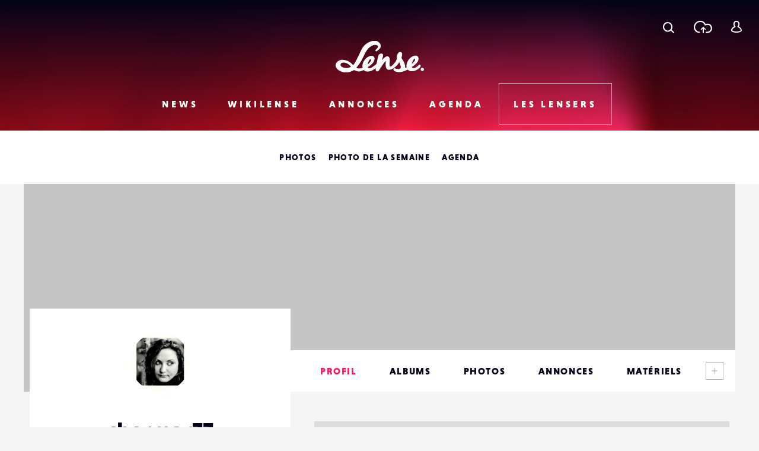

--- FILE ---
content_type: text/html; charset=utf-8
request_url: https://www.google.com/recaptcha/api2/anchor?ar=1&k=6LehnQsUAAAAABNYyfLzUnaZTlkVTuZKBmGM04B1&co=aHR0cHM6Ly93d3cubGVuc2UuZnI6NDQz&hl=en&type=image&v=PoyoqOPhxBO7pBk68S4YbpHZ&theme=light&size=normal&anchor-ms=20000&execute-ms=30000&cb=60ryljmdu6d0
body_size: 49121
content:
<!DOCTYPE HTML><html dir="ltr" lang="en"><head><meta http-equiv="Content-Type" content="text/html; charset=UTF-8">
<meta http-equiv="X-UA-Compatible" content="IE=edge">
<title>reCAPTCHA</title>
<style type="text/css">
/* cyrillic-ext */
@font-face {
  font-family: 'Roboto';
  font-style: normal;
  font-weight: 400;
  font-stretch: 100%;
  src: url(//fonts.gstatic.com/s/roboto/v48/KFO7CnqEu92Fr1ME7kSn66aGLdTylUAMa3GUBHMdazTgWw.woff2) format('woff2');
  unicode-range: U+0460-052F, U+1C80-1C8A, U+20B4, U+2DE0-2DFF, U+A640-A69F, U+FE2E-FE2F;
}
/* cyrillic */
@font-face {
  font-family: 'Roboto';
  font-style: normal;
  font-weight: 400;
  font-stretch: 100%;
  src: url(//fonts.gstatic.com/s/roboto/v48/KFO7CnqEu92Fr1ME7kSn66aGLdTylUAMa3iUBHMdazTgWw.woff2) format('woff2');
  unicode-range: U+0301, U+0400-045F, U+0490-0491, U+04B0-04B1, U+2116;
}
/* greek-ext */
@font-face {
  font-family: 'Roboto';
  font-style: normal;
  font-weight: 400;
  font-stretch: 100%;
  src: url(//fonts.gstatic.com/s/roboto/v48/KFO7CnqEu92Fr1ME7kSn66aGLdTylUAMa3CUBHMdazTgWw.woff2) format('woff2');
  unicode-range: U+1F00-1FFF;
}
/* greek */
@font-face {
  font-family: 'Roboto';
  font-style: normal;
  font-weight: 400;
  font-stretch: 100%;
  src: url(//fonts.gstatic.com/s/roboto/v48/KFO7CnqEu92Fr1ME7kSn66aGLdTylUAMa3-UBHMdazTgWw.woff2) format('woff2');
  unicode-range: U+0370-0377, U+037A-037F, U+0384-038A, U+038C, U+038E-03A1, U+03A3-03FF;
}
/* math */
@font-face {
  font-family: 'Roboto';
  font-style: normal;
  font-weight: 400;
  font-stretch: 100%;
  src: url(//fonts.gstatic.com/s/roboto/v48/KFO7CnqEu92Fr1ME7kSn66aGLdTylUAMawCUBHMdazTgWw.woff2) format('woff2');
  unicode-range: U+0302-0303, U+0305, U+0307-0308, U+0310, U+0312, U+0315, U+031A, U+0326-0327, U+032C, U+032F-0330, U+0332-0333, U+0338, U+033A, U+0346, U+034D, U+0391-03A1, U+03A3-03A9, U+03B1-03C9, U+03D1, U+03D5-03D6, U+03F0-03F1, U+03F4-03F5, U+2016-2017, U+2034-2038, U+203C, U+2040, U+2043, U+2047, U+2050, U+2057, U+205F, U+2070-2071, U+2074-208E, U+2090-209C, U+20D0-20DC, U+20E1, U+20E5-20EF, U+2100-2112, U+2114-2115, U+2117-2121, U+2123-214F, U+2190, U+2192, U+2194-21AE, U+21B0-21E5, U+21F1-21F2, U+21F4-2211, U+2213-2214, U+2216-22FF, U+2308-230B, U+2310, U+2319, U+231C-2321, U+2336-237A, U+237C, U+2395, U+239B-23B7, U+23D0, U+23DC-23E1, U+2474-2475, U+25AF, U+25B3, U+25B7, U+25BD, U+25C1, U+25CA, U+25CC, U+25FB, U+266D-266F, U+27C0-27FF, U+2900-2AFF, U+2B0E-2B11, U+2B30-2B4C, U+2BFE, U+3030, U+FF5B, U+FF5D, U+1D400-1D7FF, U+1EE00-1EEFF;
}
/* symbols */
@font-face {
  font-family: 'Roboto';
  font-style: normal;
  font-weight: 400;
  font-stretch: 100%;
  src: url(//fonts.gstatic.com/s/roboto/v48/KFO7CnqEu92Fr1ME7kSn66aGLdTylUAMaxKUBHMdazTgWw.woff2) format('woff2');
  unicode-range: U+0001-000C, U+000E-001F, U+007F-009F, U+20DD-20E0, U+20E2-20E4, U+2150-218F, U+2190, U+2192, U+2194-2199, U+21AF, U+21E6-21F0, U+21F3, U+2218-2219, U+2299, U+22C4-22C6, U+2300-243F, U+2440-244A, U+2460-24FF, U+25A0-27BF, U+2800-28FF, U+2921-2922, U+2981, U+29BF, U+29EB, U+2B00-2BFF, U+4DC0-4DFF, U+FFF9-FFFB, U+10140-1018E, U+10190-1019C, U+101A0, U+101D0-101FD, U+102E0-102FB, U+10E60-10E7E, U+1D2C0-1D2D3, U+1D2E0-1D37F, U+1F000-1F0FF, U+1F100-1F1AD, U+1F1E6-1F1FF, U+1F30D-1F30F, U+1F315, U+1F31C, U+1F31E, U+1F320-1F32C, U+1F336, U+1F378, U+1F37D, U+1F382, U+1F393-1F39F, U+1F3A7-1F3A8, U+1F3AC-1F3AF, U+1F3C2, U+1F3C4-1F3C6, U+1F3CA-1F3CE, U+1F3D4-1F3E0, U+1F3ED, U+1F3F1-1F3F3, U+1F3F5-1F3F7, U+1F408, U+1F415, U+1F41F, U+1F426, U+1F43F, U+1F441-1F442, U+1F444, U+1F446-1F449, U+1F44C-1F44E, U+1F453, U+1F46A, U+1F47D, U+1F4A3, U+1F4B0, U+1F4B3, U+1F4B9, U+1F4BB, U+1F4BF, U+1F4C8-1F4CB, U+1F4D6, U+1F4DA, U+1F4DF, U+1F4E3-1F4E6, U+1F4EA-1F4ED, U+1F4F7, U+1F4F9-1F4FB, U+1F4FD-1F4FE, U+1F503, U+1F507-1F50B, U+1F50D, U+1F512-1F513, U+1F53E-1F54A, U+1F54F-1F5FA, U+1F610, U+1F650-1F67F, U+1F687, U+1F68D, U+1F691, U+1F694, U+1F698, U+1F6AD, U+1F6B2, U+1F6B9-1F6BA, U+1F6BC, U+1F6C6-1F6CF, U+1F6D3-1F6D7, U+1F6E0-1F6EA, U+1F6F0-1F6F3, U+1F6F7-1F6FC, U+1F700-1F7FF, U+1F800-1F80B, U+1F810-1F847, U+1F850-1F859, U+1F860-1F887, U+1F890-1F8AD, U+1F8B0-1F8BB, U+1F8C0-1F8C1, U+1F900-1F90B, U+1F93B, U+1F946, U+1F984, U+1F996, U+1F9E9, U+1FA00-1FA6F, U+1FA70-1FA7C, U+1FA80-1FA89, U+1FA8F-1FAC6, U+1FACE-1FADC, U+1FADF-1FAE9, U+1FAF0-1FAF8, U+1FB00-1FBFF;
}
/* vietnamese */
@font-face {
  font-family: 'Roboto';
  font-style: normal;
  font-weight: 400;
  font-stretch: 100%;
  src: url(//fonts.gstatic.com/s/roboto/v48/KFO7CnqEu92Fr1ME7kSn66aGLdTylUAMa3OUBHMdazTgWw.woff2) format('woff2');
  unicode-range: U+0102-0103, U+0110-0111, U+0128-0129, U+0168-0169, U+01A0-01A1, U+01AF-01B0, U+0300-0301, U+0303-0304, U+0308-0309, U+0323, U+0329, U+1EA0-1EF9, U+20AB;
}
/* latin-ext */
@font-face {
  font-family: 'Roboto';
  font-style: normal;
  font-weight: 400;
  font-stretch: 100%;
  src: url(//fonts.gstatic.com/s/roboto/v48/KFO7CnqEu92Fr1ME7kSn66aGLdTylUAMa3KUBHMdazTgWw.woff2) format('woff2');
  unicode-range: U+0100-02BA, U+02BD-02C5, U+02C7-02CC, U+02CE-02D7, U+02DD-02FF, U+0304, U+0308, U+0329, U+1D00-1DBF, U+1E00-1E9F, U+1EF2-1EFF, U+2020, U+20A0-20AB, U+20AD-20C0, U+2113, U+2C60-2C7F, U+A720-A7FF;
}
/* latin */
@font-face {
  font-family: 'Roboto';
  font-style: normal;
  font-weight: 400;
  font-stretch: 100%;
  src: url(//fonts.gstatic.com/s/roboto/v48/KFO7CnqEu92Fr1ME7kSn66aGLdTylUAMa3yUBHMdazQ.woff2) format('woff2');
  unicode-range: U+0000-00FF, U+0131, U+0152-0153, U+02BB-02BC, U+02C6, U+02DA, U+02DC, U+0304, U+0308, U+0329, U+2000-206F, U+20AC, U+2122, U+2191, U+2193, U+2212, U+2215, U+FEFF, U+FFFD;
}
/* cyrillic-ext */
@font-face {
  font-family: 'Roboto';
  font-style: normal;
  font-weight: 500;
  font-stretch: 100%;
  src: url(//fonts.gstatic.com/s/roboto/v48/KFO7CnqEu92Fr1ME7kSn66aGLdTylUAMa3GUBHMdazTgWw.woff2) format('woff2');
  unicode-range: U+0460-052F, U+1C80-1C8A, U+20B4, U+2DE0-2DFF, U+A640-A69F, U+FE2E-FE2F;
}
/* cyrillic */
@font-face {
  font-family: 'Roboto';
  font-style: normal;
  font-weight: 500;
  font-stretch: 100%;
  src: url(//fonts.gstatic.com/s/roboto/v48/KFO7CnqEu92Fr1ME7kSn66aGLdTylUAMa3iUBHMdazTgWw.woff2) format('woff2');
  unicode-range: U+0301, U+0400-045F, U+0490-0491, U+04B0-04B1, U+2116;
}
/* greek-ext */
@font-face {
  font-family: 'Roboto';
  font-style: normal;
  font-weight: 500;
  font-stretch: 100%;
  src: url(//fonts.gstatic.com/s/roboto/v48/KFO7CnqEu92Fr1ME7kSn66aGLdTylUAMa3CUBHMdazTgWw.woff2) format('woff2');
  unicode-range: U+1F00-1FFF;
}
/* greek */
@font-face {
  font-family: 'Roboto';
  font-style: normal;
  font-weight: 500;
  font-stretch: 100%;
  src: url(//fonts.gstatic.com/s/roboto/v48/KFO7CnqEu92Fr1ME7kSn66aGLdTylUAMa3-UBHMdazTgWw.woff2) format('woff2');
  unicode-range: U+0370-0377, U+037A-037F, U+0384-038A, U+038C, U+038E-03A1, U+03A3-03FF;
}
/* math */
@font-face {
  font-family: 'Roboto';
  font-style: normal;
  font-weight: 500;
  font-stretch: 100%;
  src: url(//fonts.gstatic.com/s/roboto/v48/KFO7CnqEu92Fr1ME7kSn66aGLdTylUAMawCUBHMdazTgWw.woff2) format('woff2');
  unicode-range: U+0302-0303, U+0305, U+0307-0308, U+0310, U+0312, U+0315, U+031A, U+0326-0327, U+032C, U+032F-0330, U+0332-0333, U+0338, U+033A, U+0346, U+034D, U+0391-03A1, U+03A3-03A9, U+03B1-03C9, U+03D1, U+03D5-03D6, U+03F0-03F1, U+03F4-03F5, U+2016-2017, U+2034-2038, U+203C, U+2040, U+2043, U+2047, U+2050, U+2057, U+205F, U+2070-2071, U+2074-208E, U+2090-209C, U+20D0-20DC, U+20E1, U+20E5-20EF, U+2100-2112, U+2114-2115, U+2117-2121, U+2123-214F, U+2190, U+2192, U+2194-21AE, U+21B0-21E5, U+21F1-21F2, U+21F4-2211, U+2213-2214, U+2216-22FF, U+2308-230B, U+2310, U+2319, U+231C-2321, U+2336-237A, U+237C, U+2395, U+239B-23B7, U+23D0, U+23DC-23E1, U+2474-2475, U+25AF, U+25B3, U+25B7, U+25BD, U+25C1, U+25CA, U+25CC, U+25FB, U+266D-266F, U+27C0-27FF, U+2900-2AFF, U+2B0E-2B11, U+2B30-2B4C, U+2BFE, U+3030, U+FF5B, U+FF5D, U+1D400-1D7FF, U+1EE00-1EEFF;
}
/* symbols */
@font-face {
  font-family: 'Roboto';
  font-style: normal;
  font-weight: 500;
  font-stretch: 100%;
  src: url(//fonts.gstatic.com/s/roboto/v48/KFO7CnqEu92Fr1ME7kSn66aGLdTylUAMaxKUBHMdazTgWw.woff2) format('woff2');
  unicode-range: U+0001-000C, U+000E-001F, U+007F-009F, U+20DD-20E0, U+20E2-20E4, U+2150-218F, U+2190, U+2192, U+2194-2199, U+21AF, U+21E6-21F0, U+21F3, U+2218-2219, U+2299, U+22C4-22C6, U+2300-243F, U+2440-244A, U+2460-24FF, U+25A0-27BF, U+2800-28FF, U+2921-2922, U+2981, U+29BF, U+29EB, U+2B00-2BFF, U+4DC0-4DFF, U+FFF9-FFFB, U+10140-1018E, U+10190-1019C, U+101A0, U+101D0-101FD, U+102E0-102FB, U+10E60-10E7E, U+1D2C0-1D2D3, U+1D2E0-1D37F, U+1F000-1F0FF, U+1F100-1F1AD, U+1F1E6-1F1FF, U+1F30D-1F30F, U+1F315, U+1F31C, U+1F31E, U+1F320-1F32C, U+1F336, U+1F378, U+1F37D, U+1F382, U+1F393-1F39F, U+1F3A7-1F3A8, U+1F3AC-1F3AF, U+1F3C2, U+1F3C4-1F3C6, U+1F3CA-1F3CE, U+1F3D4-1F3E0, U+1F3ED, U+1F3F1-1F3F3, U+1F3F5-1F3F7, U+1F408, U+1F415, U+1F41F, U+1F426, U+1F43F, U+1F441-1F442, U+1F444, U+1F446-1F449, U+1F44C-1F44E, U+1F453, U+1F46A, U+1F47D, U+1F4A3, U+1F4B0, U+1F4B3, U+1F4B9, U+1F4BB, U+1F4BF, U+1F4C8-1F4CB, U+1F4D6, U+1F4DA, U+1F4DF, U+1F4E3-1F4E6, U+1F4EA-1F4ED, U+1F4F7, U+1F4F9-1F4FB, U+1F4FD-1F4FE, U+1F503, U+1F507-1F50B, U+1F50D, U+1F512-1F513, U+1F53E-1F54A, U+1F54F-1F5FA, U+1F610, U+1F650-1F67F, U+1F687, U+1F68D, U+1F691, U+1F694, U+1F698, U+1F6AD, U+1F6B2, U+1F6B9-1F6BA, U+1F6BC, U+1F6C6-1F6CF, U+1F6D3-1F6D7, U+1F6E0-1F6EA, U+1F6F0-1F6F3, U+1F6F7-1F6FC, U+1F700-1F7FF, U+1F800-1F80B, U+1F810-1F847, U+1F850-1F859, U+1F860-1F887, U+1F890-1F8AD, U+1F8B0-1F8BB, U+1F8C0-1F8C1, U+1F900-1F90B, U+1F93B, U+1F946, U+1F984, U+1F996, U+1F9E9, U+1FA00-1FA6F, U+1FA70-1FA7C, U+1FA80-1FA89, U+1FA8F-1FAC6, U+1FACE-1FADC, U+1FADF-1FAE9, U+1FAF0-1FAF8, U+1FB00-1FBFF;
}
/* vietnamese */
@font-face {
  font-family: 'Roboto';
  font-style: normal;
  font-weight: 500;
  font-stretch: 100%;
  src: url(//fonts.gstatic.com/s/roboto/v48/KFO7CnqEu92Fr1ME7kSn66aGLdTylUAMa3OUBHMdazTgWw.woff2) format('woff2');
  unicode-range: U+0102-0103, U+0110-0111, U+0128-0129, U+0168-0169, U+01A0-01A1, U+01AF-01B0, U+0300-0301, U+0303-0304, U+0308-0309, U+0323, U+0329, U+1EA0-1EF9, U+20AB;
}
/* latin-ext */
@font-face {
  font-family: 'Roboto';
  font-style: normal;
  font-weight: 500;
  font-stretch: 100%;
  src: url(//fonts.gstatic.com/s/roboto/v48/KFO7CnqEu92Fr1ME7kSn66aGLdTylUAMa3KUBHMdazTgWw.woff2) format('woff2');
  unicode-range: U+0100-02BA, U+02BD-02C5, U+02C7-02CC, U+02CE-02D7, U+02DD-02FF, U+0304, U+0308, U+0329, U+1D00-1DBF, U+1E00-1E9F, U+1EF2-1EFF, U+2020, U+20A0-20AB, U+20AD-20C0, U+2113, U+2C60-2C7F, U+A720-A7FF;
}
/* latin */
@font-face {
  font-family: 'Roboto';
  font-style: normal;
  font-weight: 500;
  font-stretch: 100%;
  src: url(//fonts.gstatic.com/s/roboto/v48/KFO7CnqEu92Fr1ME7kSn66aGLdTylUAMa3yUBHMdazQ.woff2) format('woff2');
  unicode-range: U+0000-00FF, U+0131, U+0152-0153, U+02BB-02BC, U+02C6, U+02DA, U+02DC, U+0304, U+0308, U+0329, U+2000-206F, U+20AC, U+2122, U+2191, U+2193, U+2212, U+2215, U+FEFF, U+FFFD;
}
/* cyrillic-ext */
@font-face {
  font-family: 'Roboto';
  font-style: normal;
  font-weight: 900;
  font-stretch: 100%;
  src: url(//fonts.gstatic.com/s/roboto/v48/KFO7CnqEu92Fr1ME7kSn66aGLdTylUAMa3GUBHMdazTgWw.woff2) format('woff2');
  unicode-range: U+0460-052F, U+1C80-1C8A, U+20B4, U+2DE0-2DFF, U+A640-A69F, U+FE2E-FE2F;
}
/* cyrillic */
@font-face {
  font-family: 'Roboto';
  font-style: normal;
  font-weight: 900;
  font-stretch: 100%;
  src: url(//fonts.gstatic.com/s/roboto/v48/KFO7CnqEu92Fr1ME7kSn66aGLdTylUAMa3iUBHMdazTgWw.woff2) format('woff2');
  unicode-range: U+0301, U+0400-045F, U+0490-0491, U+04B0-04B1, U+2116;
}
/* greek-ext */
@font-face {
  font-family: 'Roboto';
  font-style: normal;
  font-weight: 900;
  font-stretch: 100%;
  src: url(//fonts.gstatic.com/s/roboto/v48/KFO7CnqEu92Fr1ME7kSn66aGLdTylUAMa3CUBHMdazTgWw.woff2) format('woff2');
  unicode-range: U+1F00-1FFF;
}
/* greek */
@font-face {
  font-family: 'Roboto';
  font-style: normal;
  font-weight: 900;
  font-stretch: 100%;
  src: url(//fonts.gstatic.com/s/roboto/v48/KFO7CnqEu92Fr1ME7kSn66aGLdTylUAMa3-UBHMdazTgWw.woff2) format('woff2');
  unicode-range: U+0370-0377, U+037A-037F, U+0384-038A, U+038C, U+038E-03A1, U+03A3-03FF;
}
/* math */
@font-face {
  font-family: 'Roboto';
  font-style: normal;
  font-weight: 900;
  font-stretch: 100%;
  src: url(//fonts.gstatic.com/s/roboto/v48/KFO7CnqEu92Fr1ME7kSn66aGLdTylUAMawCUBHMdazTgWw.woff2) format('woff2');
  unicode-range: U+0302-0303, U+0305, U+0307-0308, U+0310, U+0312, U+0315, U+031A, U+0326-0327, U+032C, U+032F-0330, U+0332-0333, U+0338, U+033A, U+0346, U+034D, U+0391-03A1, U+03A3-03A9, U+03B1-03C9, U+03D1, U+03D5-03D6, U+03F0-03F1, U+03F4-03F5, U+2016-2017, U+2034-2038, U+203C, U+2040, U+2043, U+2047, U+2050, U+2057, U+205F, U+2070-2071, U+2074-208E, U+2090-209C, U+20D0-20DC, U+20E1, U+20E5-20EF, U+2100-2112, U+2114-2115, U+2117-2121, U+2123-214F, U+2190, U+2192, U+2194-21AE, U+21B0-21E5, U+21F1-21F2, U+21F4-2211, U+2213-2214, U+2216-22FF, U+2308-230B, U+2310, U+2319, U+231C-2321, U+2336-237A, U+237C, U+2395, U+239B-23B7, U+23D0, U+23DC-23E1, U+2474-2475, U+25AF, U+25B3, U+25B7, U+25BD, U+25C1, U+25CA, U+25CC, U+25FB, U+266D-266F, U+27C0-27FF, U+2900-2AFF, U+2B0E-2B11, U+2B30-2B4C, U+2BFE, U+3030, U+FF5B, U+FF5D, U+1D400-1D7FF, U+1EE00-1EEFF;
}
/* symbols */
@font-face {
  font-family: 'Roboto';
  font-style: normal;
  font-weight: 900;
  font-stretch: 100%;
  src: url(//fonts.gstatic.com/s/roboto/v48/KFO7CnqEu92Fr1ME7kSn66aGLdTylUAMaxKUBHMdazTgWw.woff2) format('woff2');
  unicode-range: U+0001-000C, U+000E-001F, U+007F-009F, U+20DD-20E0, U+20E2-20E4, U+2150-218F, U+2190, U+2192, U+2194-2199, U+21AF, U+21E6-21F0, U+21F3, U+2218-2219, U+2299, U+22C4-22C6, U+2300-243F, U+2440-244A, U+2460-24FF, U+25A0-27BF, U+2800-28FF, U+2921-2922, U+2981, U+29BF, U+29EB, U+2B00-2BFF, U+4DC0-4DFF, U+FFF9-FFFB, U+10140-1018E, U+10190-1019C, U+101A0, U+101D0-101FD, U+102E0-102FB, U+10E60-10E7E, U+1D2C0-1D2D3, U+1D2E0-1D37F, U+1F000-1F0FF, U+1F100-1F1AD, U+1F1E6-1F1FF, U+1F30D-1F30F, U+1F315, U+1F31C, U+1F31E, U+1F320-1F32C, U+1F336, U+1F378, U+1F37D, U+1F382, U+1F393-1F39F, U+1F3A7-1F3A8, U+1F3AC-1F3AF, U+1F3C2, U+1F3C4-1F3C6, U+1F3CA-1F3CE, U+1F3D4-1F3E0, U+1F3ED, U+1F3F1-1F3F3, U+1F3F5-1F3F7, U+1F408, U+1F415, U+1F41F, U+1F426, U+1F43F, U+1F441-1F442, U+1F444, U+1F446-1F449, U+1F44C-1F44E, U+1F453, U+1F46A, U+1F47D, U+1F4A3, U+1F4B0, U+1F4B3, U+1F4B9, U+1F4BB, U+1F4BF, U+1F4C8-1F4CB, U+1F4D6, U+1F4DA, U+1F4DF, U+1F4E3-1F4E6, U+1F4EA-1F4ED, U+1F4F7, U+1F4F9-1F4FB, U+1F4FD-1F4FE, U+1F503, U+1F507-1F50B, U+1F50D, U+1F512-1F513, U+1F53E-1F54A, U+1F54F-1F5FA, U+1F610, U+1F650-1F67F, U+1F687, U+1F68D, U+1F691, U+1F694, U+1F698, U+1F6AD, U+1F6B2, U+1F6B9-1F6BA, U+1F6BC, U+1F6C6-1F6CF, U+1F6D3-1F6D7, U+1F6E0-1F6EA, U+1F6F0-1F6F3, U+1F6F7-1F6FC, U+1F700-1F7FF, U+1F800-1F80B, U+1F810-1F847, U+1F850-1F859, U+1F860-1F887, U+1F890-1F8AD, U+1F8B0-1F8BB, U+1F8C0-1F8C1, U+1F900-1F90B, U+1F93B, U+1F946, U+1F984, U+1F996, U+1F9E9, U+1FA00-1FA6F, U+1FA70-1FA7C, U+1FA80-1FA89, U+1FA8F-1FAC6, U+1FACE-1FADC, U+1FADF-1FAE9, U+1FAF0-1FAF8, U+1FB00-1FBFF;
}
/* vietnamese */
@font-face {
  font-family: 'Roboto';
  font-style: normal;
  font-weight: 900;
  font-stretch: 100%;
  src: url(//fonts.gstatic.com/s/roboto/v48/KFO7CnqEu92Fr1ME7kSn66aGLdTylUAMa3OUBHMdazTgWw.woff2) format('woff2');
  unicode-range: U+0102-0103, U+0110-0111, U+0128-0129, U+0168-0169, U+01A0-01A1, U+01AF-01B0, U+0300-0301, U+0303-0304, U+0308-0309, U+0323, U+0329, U+1EA0-1EF9, U+20AB;
}
/* latin-ext */
@font-face {
  font-family: 'Roboto';
  font-style: normal;
  font-weight: 900;
  font-stretch: 100%;
  src: url(//fonts.gstatic.com/s/roboto/v48/KFO7CnqEu92Fr1ME7kSn66aGLdTylUAMa3KUBHMdazTgWw.woff2) format('woff2');
  unicode-range: U+0100-02BA, U+02BD-02C5, U+02C7-02CC, U+02CE-02D7, U+02DD-02FF, U+0304, U+0308, U+0329, U+1D00-1DBF, U+1E00-1E9F, U+1EF2-1EFF, U+2020, U+20A0-20AB, U+20AD-20C0, U+2113, U+2C60-2C7F, U+A720-A7FF;
}
/* latin */
@font-face {
  font-family: 'Roboto';
  font-style: normal;
  font-weight: 900;
  font-stretch: 100%;
  src: url(//fonts.gstatic.com/s/roboto/v48/KFO7CnqEu92Fr1ME7kSn66aGLdTylUAMa3yUBHMdazQ.woff2) format('woff2');
  unicode-range: U+0000-00FF, U+0131, U+0152-0153, U+02BB-02BC, U+02C6, U+02DA, U+02DC, U+0304, U+0308, U+0329, U+2000-206F, U+20AC, U+2122, U+2191, U+2193, U+2212, U+2215, U+FEFF, U+FFFD;
}

</style>
<link rel="stylesheet" type="text/css" href="https://www.gstatic.com/recaptcha/releases/PoyoqOPhxBO7pBk68S4YbpHZ/styles__ltr.css">
<script nonce="wlqaYZSkfHKaGFgFLOBYYQ" type="text/javascript">window['__recaptcha_api'] = 'https://www.google.com/recaptcha/api2/';</script>
<script type="text/javascript" src="https://www.gstatic.com/recaptcha/releases/PoyoqOPhxBO7pBk68S4YbpHZ/recaptcha__en.js" nonce="wlqaYZSkfHKaGFgFLOBYYQ">
      
    </script></head>
<body><div id="rc-anchor-alert" class="rc-anchor-alert"></div>
<input type="hidden" id="recaptcha-token" value="[base64]">
<script type="text/javascript" nonce="wlqaYZSkfHKaGFgFLOBYYQ">
      recaptcha.anchor.Main.init("[\x22ainput\x22,[\x22bgdata\x22,\x22\x22,\[base64]/[base64]/[base64]/[base64]/[base64]/[base64]/KGcoTywyNTMsTy5PKSxVRyhPLEMpKTpnKE8sMjUzLEMpLE8pKSxsKSksTykpfSxieT1mdW5jdGlvbihDLE8sdSxsKXtmb3IobD0odT1SKEMpLDApO08+MDtPLS0pbD1sPDw4fFooQyk7ZyhDLHUsbCl9LFVHPWZ1bmN0aW9uKEMsTyl7Qy5pLmxlbmd0aD4xMDQ/[base64]/[base64]/[base64]/[base64]/[base64]/[base64]/[base64]\\u003d\x22,\[base64]\\u003d\\u003d\x22,\x22wrTCszzDijhrCsKsw6jDnsK6wrJwLjjDvxnDtMKFwpRdwp4lw6ViwpUiwpsWQhDCtRBhZjctGsKKTEPDqMO3KUbCi3MbHHRyw441worCoiENwrIUEQDCtTVhw4nDkzVmw6TDrVHDjwkGPsOnw4LDlmU/wp3DtG9Nw51FJcKTdcKec8KUIMK6M8KfLV9sw7N+w7bDkwktPCAQwpzCjMKpOAlNwq3Dq1Qpwqk5w6jCujPCsxzCgBjDicOVYMK7w7NewrYMw7g/[base64]/DtcOeVVBLwrPDmcOHw6UFwrjDt3UbQQEnw7/Cn8K8FMOkPsKpw6h5Q37Cng3ClmJnwqx6FsKiw47DvsK4EcKnSnDDicOOScO2JMKBFUTCscOvw6jCnCzDqQVEwqIoasKSwpAAw6HCqsOpCRDCscOawoEBODZEw6EeTA1Aw6B1dcOXwrDDi8Osa2olCg7DvcKAw5nDhErCo8OeWsKNEn/DvMKsCVDCuCpMJSVWRcKTwr/DrMKVwq7DsgwMMcKnLUDCiWEwwotzwrXCscK6FAVOOsKLbsO/[base64]/JsKhRG57w5PDvzQpKsKMwpk1wrBAw4xvCw0hWsK1w6ZZBAd8w5pCw6TDmn4TbMO2dS0KJHzCoE3DvDNVwoNhw4bDkMOsP8KIUk1AesOcPMO8wrY6wol/EhHDmjlxAcKfUG7CjBrDucOnwocfUsK9ccO9wptGwqJWw7bDrA5zw4gpwpJdU8OqCksxw4LCocKWdT3Do8OGw7lJwp5RwoQ1X3PDt1nDi0jDo14IPANWYMKdIMK+w4I2IyPDgsK/w5bCpsKwAVTDsCvCq8OPSMKVIzjCscKUw7VZw4wSwpPDtlISwrnCiRvClsKXwqsoCQFTw6kGwoTDocO3YTbCiDvCn8KKb8O/T3BOwofDlgfCrRQeYMO4w6h4VcO5Z2Fewq85UsOHRMKSVcOXN3wMwqZ3wqvDk8O2wpbDqMOMwotuwqTDgcKcWcOhZsOQDUXCoWjDuFXCokAVwrzDp8Oow6MqwprCg8KgCsOgwqZAw7XDj8KHw7/DjcKdwpTDlH/CuBHDsmpvO8KaKcO0VFFzw5B1wo0lwpfDkcOsMlTDrntLPMK0MF7DpB8IKsOowqfCiMK5wp3CtcODImvDn8KTw7cNw7XDl3DDhBInwpvDmCAwwoXCqsOfdsKrworDj8KeBx8/wpHCmFEZOcKHwrgCbsOvw788XVpfKsO7Y8KzUHLDgxhPwqd6w6nDgsK6wp8rYMO8w6LCo8OkwoHDtGzDjG1awqPCosKswqvDsMOGZsKSwqseL2tkcsOEwr/ClBglYT7Cq8OUc3QDwoTCvRBNw7FDFMK0F8KGPcO/FSsNFsOLwrTCsEATwrgUPMKDwrQObnLCsMKlwp3DtMObPMOnTg7CnC4uwrVnw78JFk3Co8KHHMKbw4MSUsK1dl3Cu8KhwrvCtDN5w7l7c8OKwrxHUMOtTGpmwr0EwrPChMKEwoRwwrsOw60nJ3TCsMK6w4nCgcO7wqI+P8Osw5bDmXI7wr/DocO1w6jDvHMaT8Kiwo8RSh1IEMKYw6vDiMKJwq5mZzZQw6lCw5LCuy/CgRlYWcOHw6vDvyLDi8KJe8OafcO3woNiwqh7WREtw53CplnCvcOFFsO3w6Z8wplzSsOCwoRYwpXDjgBydAQGYk8bw71FQ8Otw4JJw6vCvcOsw7YQwofDo2DDksOdwp7DqRjCiy1iw6Z3N1nDin4Gw4PCskzDhj/ClMOBwojCl8KvU8KBwrJUw4UrTXMocih9wpJlw6PDsQTDrMOpwo7Do8OmwoLCjMKzTXtkSBQ6I25pI0jDvsK3wqskw693EsKUS8OGw73CscOWJcORwprCp0wkGsOtJGnCon4sw5TDtC7CjUsLSsOOw50Ew5nCsG1IESfDpMKDw6U/NsK8w5TDscOnVsOOwocqVD/CiGLDgjdHw4zCgXtEc8KSMEbDmzkZw7RDfMKVLcKKHMKrYGgpwpwcwo95w4M0w7pAw7vDtSEMWVI9BcKLw75CNMOWwqPDtcOVO8K4w47DhFVFBcOBTsK1fW/CpxxWwrJhw6XCuUlxQjNdw6TCgVIaw6FNTMOJD8O0Ow0rCRJPwpbChFpWwp3CtW3CtUPDhsKEeF/[base64]/CjMKSN1HCv8Osw4oKw5JYw4MrPsOSasKTw4Eiw5XClWrDpcKpwpTCrcOkFCo5wpYARsOeb8KSX8ObW8Olf3jCmBMDwqrDjcOGwrzCh1NoVsKgXW0dY8Ojw51Twp0lNWHDsyhRw6F5w6/Ch8KLw6oiBcKVwoTCpMOwN0PCjsKiw4Aww7NQw4VACMKkw7V0w7B/EiDDiBHCrcOJw6EIw6gDw6nCvcKLDsKDaCTDtsKGGMO3fH/ClcKnBTjDuUh9ORfDpRvDvXsoecO3L8K9wovDssKyQsKkwoRtwrYwRHxPwq5kw7/DpcK2XsOBwo8dwrQzYcKEwp3ChMK2wr8hKMKPwqBWwrbCohLCisOrwp7CgMKbw7wRP8KSQ8OOwq7DkEbDm8K7wqMQLBBUclTDqcKVQlsJA8KGQkrCrMOvwrrDs0MLw5PDo1rCv3XCoTF1AMKOwoHCsFVrwqXCozFOwrbDpWHDkMKkAnt/wqrDv8KGw4/DtADCt8O9MsONYRwnMCQaacOqwrzDkm1yQ13DmsOwwoXDssKMTsKrw5dAZRLCpsO8RnIcwrrDt8Kmw511w6Naw4vCmsKmDEc/[base64]/Dq17Djnk7wqHCvsKZD8OYa8OmVMOlbcOVE8KaSMO4fChQe8ODORlJSlg9woV9NsKfw7XDpMOswpDCvFPDnhrDnMOGY8KlMllEwophFRQkRcK2wqUpK8ORw5fCv8OIa0MHdcK/wqzCm2ZrwoTDmiXChSIow442FDkaw43DqS9jYH3CqT49wrDCowjCsCYWw5RpScOcw5vDiULDhcKcw5tVwpDDsVAUwohVRsKkZ8ONYMOYfW/DkVhXK0xlOsOyAgAMw5nCpkfDlMKDw5TClMKzdhNww7dKw7kEYGQEw73DhgvCrcK0AUvCsz3CqFbCmMKBOGYpCFYCwo3ChMOWL8K6wpnDjcKuBMKDRsOuRzfCmsOLPnvCvcOjOhtcw4oXViZowrZVw5AHLMO3w4gtw4nCj8KKwp81CxHDtFduHH/[base64]/DiWPDisOILcOHw6jCm8OTwq16GB3DicO0IsOewqPCkMKVMMKCcQhUO2vDn8K3S8OUNVcow5Jcw7/DtjwRw4rDiMOtwqw/w5kdT3AuIj9Ewp1pwpDCoWM9HcK9w6/CgwEIOCfDmyJJUcKqRsO/ShPCkcO2wp8IK8KlLA1Zw6shw7vDg8OSFxfDj1DDpcKvGWYEw7rCucOcw43CicOBw6bCqHcxw6nCoDrCqsOJRClyaxwgw5bCvMOBw47CtMK8w44EcAUhekYGw4HChkrDs2fCn8O+w4/[base64]/CvcOmJ8KZwo8ED0EHW8K1w7obwpkjAMOBNsKIw63DgC7CpcKTUMOzZErCssO5RcKha8OLwolyw4zCvsOUaE55NcOEawYyw4x9wpdsWilcW8OXZSZFesKjOAjDul3CkcKLw5ltwqLCmsKWwobCnMOsfi00w7NuNMKLAAzDsMK9wpRIbj14wo/Cki3DjgtXJ8OqwrEMwqtFQ8O8RMO2w5/DsXEbTxpRVVTDuVDDuHbCh8KewrjDjcKPE8KcIlJswqrDmzkkPsKUw6/ChmABB2HDoyJcwr4hI8KVGSzDtMKrFsK/Z2ZiMBZFJ8OmB3DDjsOqwrh8IVQYw4PComBjw6XDs8KMF2YccyYNw4szwrHDisOaw5HDklHDvsOaEsO3wp7CmiLDjmvDlQ1fMcOUXjbDpMOub8OGw5Z+wpLDmCDCicKgw4ZDw6lRwr/CjUh7VsKgMnUlw7BywokZwoHClBYrKcK7w4JIw7fDu8Opw5jCky4rFVbDusKVwoN8w7TCijN/YcO+G8Ofw7p+w6pCQwnDuMOrworDvyEBw73CjUw7w4nCiVAqwojCnV8Twr1TMHbCmRzDn8KTwq7CmsKawrh1wofCg8KPf1jDuMKVXsOowohnwpMHw4fCtzUwwqJAwqTDry1Qw4zDvsO2wrhrHiXDkWJXwpDCl0zDnWXCkMKPH8KfQMKCwr3Cu8KYwq/CvMKFLsK2wp3DtMOhw605wqdpeDN5VWEWBcOoUg/CuMK4UsKjwpR8S1wrwq96NMOoEsONacOyw6sAwoZ/OMOawptlJsKIw595w4pFXsO0fcOeHMKzCn56w6TCs1jDi8OFw6rDu8KCCMKwVGlPGnkoM0JNwrRCPFHDqMKuw4kwIBUmw5sCJ37Ch8OHw67ClEPDgsOCfMOWJMOGwpIYaMKSdhESdA8WVj/Dr1TDk8K3Z8Kow6rCq8KuTg/CoMK7TiPDrcK0CSk9DsKYMcOnwr/DmRrDncO0w4XDm8Ouw5HDg11ebj0WwpAlVhnDv8K7w7gVw6cqw5Qawp/[base64]/Co8O0HMOiecOOE8OoHTXCn8OowpfDmcOpMTkLdXLCq3h+woXDog/CvcKkDcOPDsK8U3pPYMKaw6vDkcOZw412IMKLXsOAJsO+LsK3w69Iwpwqwq7CrVwww5/DvXZ8w67Cm2pNw7jDlU9xbVltZMKxw6Q2HcKIP8OmaMOWI8Otbm0lwqBSCDXDrcO4wrbDg0rDplAKwqNvbsOgLMK3wrnDk0BFXcOyw6HCsjszw77CiMOpwqF1w4XCksK6GznCi8O7SF8hw6nCucK3wok3wrM/wo7DuAAhw57DvAJywr/[base64]/McKGAhHCkMK2wofCtz3Du8ORw4Riw6k2A8Ova8Kzw6LDjcKfXC3CucOQw77CqcONByjCsgvDoipFwqZhwq/ChMOdakvDjCrCjsOrMzLCncOTwpF6NcOgw4x/[base64]/[base64]/DlMOJUD9BF33DrsODagcpw7/DmQrCu8Oiw7BtM0ATwrE5MsK6Q8Ozw7crwoERMcKcw7zCp8OjMsK2wqJIGTvDtWwcPMKifFvCkngnwrnCjDJUw54CHsOKQWDCv3nDocO/Z2bCi2Ymw4N3YcKJEsK/Ugg/anDCnHTDmsK1T3rComXDjWZ9BcO1w4sWw4nCosK4dgBdXnIfEcONw7rDlsOrw4fDolRmwqJcSV3DicOXKULDisOHwok8AsObwpzChDAwfcKYCQrDjyDCn8K+fi1Uw6tOTXDDqCABwoHDqyzCjUN9w7BAw6/CqldSFMOCf8Kkwoknwqo9wqETwqvDncKowrjCvmLCgMOoYiLDosOUT8K0aUXDkhArw4gHL8Kcwr7CmcOsw7M4woBWwpYMTDPDpkXDuggIw7/DhMOPZcK9G1kywpYNwr3CtcKtwrHCqMKlw77Ct8OtwoJSw6wfHTYtw65xccOnw6jCqj57Bk8uS8OHw6vDt8OdaWvDjm/DkABbHMOWw43DkcKjwpDCr2MlwojCt8OKRMOawrJdEj3Cn8OqRh4Cw6/DijvDvSFLw544NFYaF2zDmDnDmMKRQgDCjcKOwoMKPMO2woLCisKlw4TCucK+wrDCjXPCmV/Cp8ODf0TCp8OvTAfDmsO1wpPCr33Dq8KkMhrCtsK5T8KZwrbCji/CjChnw7RHB3vCmsKfLsKgdsKvcsO/[base64]/DsMK8w7kGH3R7asKvbErCucKmf17DnMO8VcKyeUrDmXUlbcKOw5DCijXCoMO2b080wr0swrEdwoBdC3k7wot0wpnCl017W8O/WMKzw5hDYx5kGmrCiEA8wp7Dkz7Di8KPZBrCscOyFcK/[base64]/CvsOfTWvDncKuwolOw4o0cXfCkQcZwqDDvMKXw6nCv8O5w5pEQCQ/[base64]/J8KpMFfCgVvCrEURw4NJw6/Ci8OTw5dGwo/CvGA2bAA6wojCpcKswrHCrRzDqXzDosKqwq0Yw4bCpBIWwr/ChFrCrsKBw7rDi2o6wrYTw7pBw4rDlHXDnkjDvwbDocKZcEjDmcKLwrvDmWMFwqooGcKFwpp/C8KsZMKOw7rCsMONEgnDisKkw4RQw5I/w4XCqgZGZF/DlcOYw63ClDlFTsOqwq/CsMKETh3DlcOFw59qdcOcw5g5NMKYw7EafMKuEzfCq8KvOMOpYFDCpUNJwrwNYT3ClcKew5DDnsKrwpzDjcOBSHQdwrrDicKfw4Q9WXTDuMOocFPDosOZV33DnsOcw4ZWU8OCd8OWwoggQy3Di8Kzw7XCpTLCl8Kew6fCq1fDscKMwrceS0RBLA0Ywo/Dr8K0QAzDulIbRMKowqpsw6YRw7wDKmjCgMKJIFDCq8KtLMOsw7HDkCRiw7nCqk9kwrZNwoLDgRTDs8OfwopGDMKpwoHDt8Ocw63CtsKkwp9yPR/DuHhWasOQwrHChsKiw6HDqsKow6/[base64]/[base64]/wqLCry8mbnZUacKjJ8KDVHTCoMOUZ2xUwo3CuMOvwo7CpW7DhnnDn8Kywo3CmMKbwpAqwovDs8KNw7bCmiY1PsKQwrfCrsKpw7YKO8O/w4HCkMKDwoUFOMK+FwTCqgwPwr7CmsKFfXzDrz5Ew4xJZThgSmbCrMO4fzJdw41tw4A+bmQOfWVtwpvDpsKOwq5ZwrALFHAPQ8KqAgZSMsK8w4PDlcKnWcOwWsO0w47DpsKOJ8ODQcK/w4wRwodkwoPCiMKywrodwpRow7DDp8KfMcKjW8KFfxTDgcKPw6QRBwbCpMOwJVvDmRTDk3bCn14HXjHCiTbCnnAMGRVHVcOnM8O1w7p2IkvCugREAcK/fj5Swqoaw6bDrcKWB8KWwonChsKQw5ZHw6BFG8KdH2HDqsKdasO5w5zCnBDCi8O1w6AKN8OoGBbCt8OoZEhdFcKow4rDmx/Dp8OSER06wpnDvzXChsOKwqTCuMOsey7DocKVwpLCmm/CtGAKw4nDocKJwoNhw5UIwqPDvcK7wrjDv0nDgcKlwofDjlFKwo5hw5cHw6zDmMKkfMK0w78kf8OSfMKSeBDCnsK0woANw7vCrRfDnSggeirCijMnwrfDojYxTgfCnh7CucOiYsKRw4hJRzbDtsO0FmQ/wrPCqcOowovDp8K8UMOCw4JbHH/DqsOLblIUw4zCqHjCl8KVw47Dq0HDo0/CncK/aXRtL8K1w6sKFVbDjcKLwrM9NCDCr8O2QsKIBUQYD8KwbhZgF8KvScK/PHY+NMKSw77DkMKhEsK6SSsew6bDsREnw7/CiwPDs8Kfw742I3vCgsO3WsKnOsOxacKdJzlNw4kqw5bDqBTDvMO9SHDCsMKFwqbDo8Kae8KNN0gyNMKZw6vDuQEObk8QwqLDm8OkI8OoF1V9IsOtwojDhcOWw5ZMw5TDocKCEizDgmRoYCc7TMKTw7BJwr/[base64]/WcOuwrDDnsOJacKAwpjDicOTw5geA8ONwqoSw4jCoCJAwqwowp0JwrYTbSfClyd+w58SbMOBU8KFV8KVw6poMcKSQcOvw6bCp8OcY8KpwrLCt1QZYDzCtF3Dmh/[base64]/DrcKEwpYUw4t1SsOXXUnDn384a8O4w5nDmRgiNmYEw7TCnx1TwqMXwqvCoUDDoV1fGcKBeWnChcKxwok8PTnDnhHDsjZgwpfCoMKke8OCwp1xw6TCgMKAIVgWQcOTw4TCvMKHVcO1ZinDtxULbcKMw6/CuCdnw5IPwrwmdxzDlsO+cBLDoHheRsOUwoYiRFHCuX3CncKiw5XDqj/[base64]/DgAELw63DhXVdfcOtw7xUVhbDqHtBw7/DvcOnwrEhwp9kwq/Dt8O+wo9GJ2vCrDpOwrB1w7jCiMO4d8Krw4jDt8KtLzhgw4BiOMKGGBjDn09zWX/CnsKJcnvDmsKRw7/DsjF6w7jCg8Obwr0Lw5jCm8OTw7nCl8KCKMOpY0tdecOVwqcKGkPCvsO+wrfCukfDvsOxw6PCq8KIQ3hRawjCrjTChcKLOCjDkzbDpC/DtMKLw5pvwoF+w4nCusKvwr7CrsKwY27DlMOXw5FFIBwowosKEcOXEcOaDcKowo14wrHDtMOfw5JRUsKCwo3Cqy0swpHDrsKPacKowpVoRcOdOcK6OcOYV8KAw6jDmljDhsKiFMKpBADCvAXChWYvwrolw6XDsHfDu3vCqcKADsOqdzDCuMO/BcKMD8OwGwXDg8OUwrDDk3FtL8OHQMKsw6zDlh7DlcOfwpHDk8KfTsOlwpHCm8ONw6HDqB0pEMK2UcO5Dh5PdMOZQzjDsSzDj8KYVsKJQMOiw6/CkcO8OyrCkcOiwrjCiR8Zw6rDrEpsa8O4GQh5wr/DiFvDocKAw7PCi8O0w4gZdcODwrHDvsO1HcOqwrBlw5jDoMKew53ChcK1F0YwwqZTL3LDgkTDrX3CogLDnHjDmcOmBBBSw7DCgFjDuHp2NCfCq8K7DcKnwqTDrcKiEMOvwqvDh8OHw5hRURwTYnEfGiwLw5/DtcO6wr3DoWoqeB0Ywo/[base64]/Cv8O1PB7Cq8K/wr/[base64]/HMOcwpbCkU3CmMOgwobDkEPCnA7ClVPDgh8Swp4kw7M7ScOAwpgyYQB5w7zDtSDDt8OtS8K9EHrDj8KQw7XCnklZwql5P8Owwq4uw4AHBsKSdsOAwpRfJmUlAsO/w5JPQsKyw6PDucOHKsK2RsOXwqfDrTMaPwFVw501YgXDgibDjzBNwpbDiR9xcMOcwoPDisOrwqNRw6PCq3deOsKvWcKzwqJqw4LCocO4w7/Do8Olw5PCm8K5MVvCsipmecKaGktiXsOQOsOswqXDhMOyMwPCli3DrRLCkjtxwqdxw5ElA8OAwpnDvUA2LQJVw4ItYTp7wpLCimtqw6kDw59Bw6VEA8OMPS8Lwp/CtE/Ck8OUwpzCk8O3wrVPGRrCoGQ/w4/[base64]/[base64]/[base64]/DuD/CoH3CnVrDuWnCjijDvgUxTgjCj1HCqmVHUsO6wqYOwoh7wqR7wo9Sw71HY8OkCGLDl0JdAsKew78CfxViwo5jLcK0w7Zkw5XDscOCw7tIA8OnwoosNsKBwo/DgMKDw5jCqBtPw4XCiWsZP8Kid8KNGMKuwpZEwqojwppadFnDuMO0CVPDkMKwLglww77DoAoDUCzCjsO/w6QjwpB0M04rKMOCwpzDrTzDsMO8csOQa8KiP8ORWlzCmsOpw53DlyQOw5bDgcK6w4fDrDZYw63CqcKpwrUTw6khw5XCpmI3K0DCnMOIR8OQw6R8w7/DgRPCgHoyw5spw6rChj/[base64]/CpsKpw6XCv8OywqLCp1/CgMO1w7jChlTDh8Kqw7DDpMKkw5crShxZC8KYwpkBw44nKMOoIGgFc8OtLVDDscKKNMKnw47ClAbCpjt6GzhXwqXCjTdeRQnCiMKiO3jDm8ODw5spIlXDv2TDlcOew5RFw4DDhcOnPCXDjcORwqQud8Khw6vDscOmMVwHUn/Cg2osw5Z8GcKUHsO0wogowowvw4jChsOtUsK1w5o3wpnDj8Opwpk6w7bDi2zDqMOUKl5vwp/DtmYWE8KXd8OnwoPCrMOHw5vDuHrCvcKdAH89w53CoGrCpWTCqGnDtcKnwoALwqHCs8OSwolETDdLOcOdT2gJwpXCsDZZb19dTcO2U8OwwqzCoTUdwo/DjTRKw6vDnMOTwqlwwobCk1LCp17CtcKzT8KsJ8O/w7g+wppbwrLCl8K9T1huURPCusKaw4J+w4DCrhgVwqQmK8KEwoHCmsKDGsK0w7XDhsKlw7BPwotKOAx6wpMYfirCrwnCgMOmTVTCt27Dj01YKcORworDuCQ/wonCjsO6B312w5/DhMOEYsOPDxfDkh3CvjsgwqxZQB3Cj8K2w4o+Wn7DiwHCusOMO0zDscKQMwNWJcOkMhBKwpzDtsO/T0cmw5hzTgdQw410HxbDnMKsw6IUHcOtwoXCvMO8UlXChsOEw7XCsTfDqsOywoAew5EVfkDCrMKveMO2VhLCocK3Oz/[base64]/DscOHw4fCghvDlsOOVsKSw7wLwqLCgSdkAhQkHsKINgwhA8OYCMKXTC7CoS/Dr8KBOTxMwq1Uw5lPwqDDosOIeycNQcKKwrbCuTDCpHrCjsKFwpDDhlNZWXUOw6Bpw5XCpmrCnx3CtCxWw7HCrkrDjgvCnwnDqcK+w4YHw6EDFDfDhMO0woQ/w5B8GMKtw5TCusOnwpzCsgBiwrXCrMKxLsKBwr/DscOgw5ZOwo3DhMKyw5lBwpvCi8OjwqBQw4zCuH8Iwo/[base64]/w5nDusKZw6DCgyENwowwdnkdwohWw47Cgnh+wqpSHcKNwojCv8OAw45mw6wNDMOowqnDpcKDMcOjwozDn2XDgBLCq8OEwpPDoTktLl9SwrrCjXjDp8ObHgPCsSdDw5rDrAfCoHENw4RRwq3Dm8O/[base64]/YzJdw5oTPh7CtiXCm8OgH8Kow7LDsENMwrxJIcOcH8KQwpN/ScOTR8KqRiscw50FZwBZD8OOw5/DpUnCphtywqnDhcKAdsKZw7jDhgTDusK0YMOESg1gTcOVcxRBw75owrggwpV6w5QbwoB5P8ORw7snw7LDvMKPwo8iwqzCpHQOasOgasOTOcOPwpnDm1RxfMK6DcOfXmDCjQbDkk3CtQJML2rDqjUPw4jCikbDtVhCb8KNw6fCrMOcw63CqUF8IMObTzA9w6wZw7/DjQrDqcK3w59twoLDusO7e8KiH8KiTcOga8OhwoIXYMOiFG84ecK7w7bDpMOTwpfCuMKaw6TCisOYAkxmOBPClMOxF3VGVB5qZTkBw53CsMKtQgzCk8ODbnLDgUAXwog8w7/DtsKgw59EWsOnwp8oATjCm8OdwpRsCSXCnF9dwrDDjsOqw6nCpmjDpCTDm8OEwqdew6x4eUcZwrfCmzfCs8Oqwq1Mw4TDpMO9SsOFw6hUwphsw6fDt1fDoMKWLWLDjMKNw5XDvcKTB8KLw6RMwq0mTXw+dzt/An/DoXR6wpECw4PDgMKqw6/[base64]/DmX50w5jDqMKBZzrCv8Orw5nDg13CuMK9VMOcY8Krd8K0w6HDnMK5OMORw5ciw65YfMOOwrpNwq40XFd3woslw4vDksKLwppLwoHCoMOtwosCw4fDjXvDpMOpwr7DlT4JUMKGw5nDsX5Nwp97UMONwqQ8FsKkUBtnw5JFb8OzAEsMw6oPwrtrwrFhMDpbSEXDvMKMdl/Cg0gcw4/Ds8K/w5fCrnjDkm/CpcK5w6Miwp7DhC9mX8Oqw4t5woXCtxrDj0fDrcOww6vClw7CosOmwp7CvFbDicO/wqjCpsKKwr/DvngsQsONw7kmw6TDvsOkcWXCisOvanDDvCvDgxgwwpbDoBzDrFzDmsK8N0XCosK3w5FweMK4GyYuMU7Dkn03wr5/AgHDjW7DjcOEw4QzwrZuw715HsOnwqhBHcK7wrwOVyEVw5DDg8O/[base64]/[base64]/ChcKJwodNMMOew5fCmSHDhjPDjcKzKSg5wqQSMTVwR8KQwrsXOCLCksOuwpk+w4LDs8KiOjcpwqdhwpvDlcK5XCsLUMKnMBJkwos3wpLDuFEDOMKmw6cwDXFHCllSOks+w4ATRcOnG8OaQh/CmMO5UFjDhkXChMKORsKNMlsAO8Okw7R/PcOpUS3CnsOCJMKswoBWwpc3LEHDnMOkEMKif1bClsKxw7UXwpBXw4HDjMK8w7toTx4+XsKJwrQSD8O2w4Iyw59Qw4lVDcKkA0vCqsObCcKldsOEZTTCl8OFwrXCkMOmfAtww5zDv3wdJFjClV/DrSsAw7PDiyjCgyshcWPCiR1kwoLDnsO4w7bDgBcFw43DnsONw4fDqAMWNMKtwqVDw4FtNcKcJgfCqcOQMMKzDmzCr8KLwpg4wrYFLcKkwqrChRoPw4jDr8OICxnCqRRgw79Mw7bDpcKBw7cxwojCvl8Xw6MUw7cdYFDCl8O6B8OONMO1ccKvS8K1LEllbER2UW/DoMOIworCs3dcwrU9wq7DsMOlL8K5wpnDqXYUwpV2DE7DiyTCnlsDw7I+cSHDozUNwoVJw7sMDMKDfk1rw64rO8OLN10Hw5tNw6rDlGITw6RfwqM/wprDsxFeUwh6A8K0UcKzNcKrTnANRcOvwprCtsO+w54IG8KlHcK2w73Ds8OCBsO2w7nDt3lRL8KWBmobUMKHwptyfnrDt8O3wqZ8YzN/[base64]/w5VOwpgfw7TDmMKVwq/CihzDnULDgGYMMsOEN8O9wo5iw4bCmhHDu8OjD8O8w4cBTTERw6IOwp81QcKvw4clGgIZw7rCgVgNSsOACVLCiQVXwq87aAnDuMOfS8O4w5bCnG8zw67Cq8KUKA/DjVRzw7wdBsKVQMOaRVZgBsK2w77DjMOcISFAYQ0nwoLCujDCrm/DvMOzSRAnHcOQI8Odwrh+AcKzw4XCuTPDhy/CjAbChExYwpxqcX5Xw6HCpMK7XBLDp8Odw4XCv3cswrIow5PDjy7Cn8KST8K9w7PDnMKdw7jCvXzDucOLwqNoFXLDtMKaw5nDuDFWw7VRBEDDnQVzN8OWw4TDlwBUw6gkenPDscKALlFAKSdbw5fDocKyeUTDqHJOwo0/[base64]/Dp8OrbsOtw5rCnsO0w5Vcwq8YwqIkwpXCmsKhFMOUfHrCksKtXmklGFjChQxBRjbCrMK3aMO5wpQDw4pzw7dzw5bCsMK+wqFhw7fCocKqw4g5w7TDscOEwqchEcOnEMOJUsOjBX5KKxvCrcOsNMKawpPDoMKtwrXDtGApwpXCrmUQMG7Ct2/Dg2bCu8OXeA7Co8K9LCU0w5TCgcKqwqdPU8K3w7IywpoFwqI2SgdtcMOxwo9XwobCggfDpcKLX1TCpDHDiMODwqdOfWRBHSTCmcOeK8K3OsKwf8KGw7AGwqDCqMOAA8OLwrhoL8OPSy/DoBF/wo7Ci8Oew5kpw5DCjsK2wpk+JsKwZ8OKTsKyS8OOWh3Dllsaw7Vgw7TClxBjwpHDrsKhwoLDrEgWfMOZw7EgYH8qw5lBw6t6D8KnT8OVw5HCtConW8KoCmPDlyMVw6xtH3bCv8Oyw48CwoHCgcK9PHEYwq5CVxsrwrFSNsObwphvKMO5wrDCql9KwrTDtcK/w5UleU1BfcOfWxt8wpFiHsKIw4jCmsKmw6BJwrPDi2IzwoxIw4AKSAgoY8OpLnvCvhzCmMOYwoY8w5tswo5ZXm5QIMKXGAHCgMKDYcOXHWNcHgbDrn0Fwp/Dn3xOJcKqw5B6wqZOw40pwr5DeF1AWcO7ScOCwph/[base64]/ClHjDlGfDixnCkcK1cyR5G8OpF8O0wpl8wqHCn27Dk8K7w4TCvMO8wo49YWwZQcOJAgvCq8OJFyApwqoTwozDkcO5w7zDpMOpw4TCuGpgw5XChsOgwrBQwonCnx9cwr3Cu8KJw6Bqw4gWLcKNDcO7w6jDiUBYXC9lwpvDocK6wpnDrGXDu03DiSHCtn/DmxTDqn89wpIOcy7CrcKpw6LChMKZwpV7Bg/CuMKyw6rDkUJ6NcKKw4LCnz9owrxqJ2MtwpkUJWvDhSICw4QNMHhzwofCvXBuwqxZOcKxaTzDjVrCgsKXw5HDrcKCeMKRwrtjwprCl8OEwp9AB8OKwqfCiMKzE8KsdTHDkMOVHyDDl1NCCMKNwoHCucOjScKSS8KtwpHCgB7DlxrDtxzCvADCgMO5AzUIwpRBw6/DuMKeJnDDvEzCviUrw7zCmcKRKsOEwpY/w6U5wq7CkcOVSsOqCx/CsMKkw5XChCPCmU7CqsK1w49sXcOJQ0lCesKOM8OdBsKPGRUFFMKbw4MsOELDl8K0Q8O+woggwoc8a3hHw6UYwp/[base64]/Dl11XwoFjTsOnwqcfw7QKLsOgWQfDo8OLYsKJw5jCusKhXh9CCMK+wrPDj212w5bClkHCmMO5CsOfFVHDtDDDkxnChMOkBW3Drg0Vwo5cAkoKJsOUw786CMKHw6DDr23CjynCr8Kow7/Doi1Qw5PCvDF9C8KCw6/[base64]/DmCUecMOPwrXDkcORw7pmS8OzE8Ogw7LDvcOkcUcGwrTCtVrCg8OXecOYw5HChBvCsTJFOcOgEjtsPsOFw7l/w4UcwqrCkcOVLTRbw4LCmg/DiMOmdDVaw5rCrzDCr8ORwr7CsXLCtB8wNl7CnwkTAsKswpLCsBLDtMOiRCbCsQUTK1N8a8KbRn/ClMODwo91wqwuwrsPOsK4w6bDjMOUwpXCqVvDmXhiEsKUGsOeIEbCiMOUbRspd8KuYGJOBS/Dt8OdwqvDp3zCjcKDw7AqwoM9wrZ/w5UiUnjCrMOnF8KiCsOSIMKmasK3wp0DwpFUVzdeVxNswofDvUHClkxlwovClcOtRDkPFSLDncKrRCxhMsK8JmXCqMKaOx8Nwr1MwoXCnsOYRHLChCjDvMOCwqLChsKFHz/Ch1vDg0rCtMObQ2XDuhsjIDbCuhhOw5XDgMOBXRHDgR4YwoDClsKewrbCncKwX31IYD8YHMKhwpB8PsOHMld/[base64]/DjnDkgHDpcKbeGcrMR7CmgI3w5AdWQMtwpdowrw2dUDCucO7wr3Ct2UiacKPIsK6V8OcD04LH8K2MMKJwqcTw47CtTVBNxLDhyk4NcKVe3NlKjMmAnM0BQnDp3DDiHfDnxs0wqIGw4xbWsK2LHUxDMKTw73CjcOfw7vDqnl6w54fRcO1U8OcSE/Cpl1Gw5R6N3bDqiTDgcO1w7DCoHt2QxLDuTVfXMKKwrJFHwllS0FlVW9rCmjCo1bCk8KuLh3DtBXChTTCiQPDtj3DqBbChBDDvMOAC8OGGWnDksOqSU1JPAlYKzXCtj4qRRcMSsKRw5fDp8OtS8OOe8KRFcKJeRUGfnJYw5nCmMOtJx9Pw7rDhnHDucOIw4zDrV/[base64]/[base64]/wppeEinCmMOBK27Ci8OLRVExScKfScOQw5ZUfXbDosOSw7DDmxjDs8OFJMKFN8KDOsOjISE/[base64]/w5HCj11gSsKYfsODZMO1Lh7DiVvDhsObwpjCpMKvwqHDocKgE8KlwqYfbMKsw6wbwpXCogkxwrJFw5zDii7DrAprN8O0D8OWdwtqwqsqdsKdDsOFex1/[base64]/[base64]/DucOgwpUDEsKVw4vClsOJwp/DvlkOBT7CnsOyw6HDvXRxwp3DgMOuwpQ2wq3Dg8K/wrzCj8KDRSpvwqfClkLDiGk8wqTDmcKawqouaMK3w4NWBcKuwowGdMKjwpvCt8KwXMKrGcKyw6fCpEHDh8K/wq81I8O/LcKuOMOgw5rCusO0B8K3MCrDggkzw51mw7bDo8K/GcO5H8KnFsOUF20sQBbDszrCn8KbQx4ew60zw7fDp0hxEy/CtV9cY8OaNcOrw5XCucO/wpPCkVfClHTDpwx4w4/CqnDCjMO1woPDmhzDiMK7wpx7w5Rxw6Nfw5w0OXjChBjDvnJjw5/ChgUCBMObw6VkwpBnOMKOw6PCisKUP8K9wqrDnTbCmyfCugLDgcK6ITN8wo9Ja0RbwqDDtnwxIiXCrMOYM8KFIxLDp8O4Q8OjcMKzTF7CoWHCo8O/QgsobsOJdsKfwqjDt0TDvW09wpTDocOxRsOSw57Cq0jDkcOGw4XDr8KZI8OwwqDDtBpNwrdBLMK0w7rDpnh1eHzDhx99w7rCgcK/[base64]/[base64]/[base64]/CxbCn8OVw4DDp1nCrsOpwpjDrTd7w5/DgsOSPRlEwpI+w6YdIRHDvHt7EcKAwrNfwpHDpAxwwoNCWsKVTsKsw6bCtsKewr/Cvy8iwrRJwpzCrcOtwpDDnWbDhsKiNMKMwqXChw5rK1EWAw/Cr8KFwrhwwoR0wrEjL8KHfMO1woDDjADDiA41w5gIDDrDo8OXwrIdZxlVP8Kjw4g0IsO+E39/w7QNwqMhCzvCpsOUw4DCrcOGJCRYwrrDocKOwpTDuxzDqTfDuU/Cp8KWw4Vnw6Mlw6fCoRjCnTpZwrEpSDHDmMKzDjPDvsKvKjDCssOKcsKoVxPCrcO0w7HChXRjHcO9w4TCgwsrw5V9wo7DlQMVw6EtGD8tLsOCwr14w65+w5VpFHIPw6Aswr9NSWgpDcOBw4LDoU1Zw69RUScybUTDosKxwrFlZMOCDMODIcOEPcKRwq/CihEyw5nCgsKeJ8Kcw6wSAcO8UUQDJWVzwolzwpFLI8OKCVrDjAMQMsOmwrDDk8KWw7EgHALDvMOxTVQXKcKkwqPCicKnw57CnMOrwoXDp8Ovw43ClUsxcMK5woszJSwWw4fDtwDDv8KEw5DDvcOmeMOzwqLCr8K2w5/Ckxw5woQpcMKPwph4wrQdw67Ds8O6NH3Cj1fCrgdYwpxUIMOBwonDkcK5TMOgw7fCgMOBwq1JOgnDpsKEwrnCjsKMbwrDrnFZwqjDhnA6w53CgCzCvkVGI2pTQsKNY3M1Am7CskvCmcODwoPCkMOyGknCqW/CvzYySnXDlsOSw7lAw5JfwrAqwql0bzrCt3vDkMO+VsOSJ8KDbRUPwqLCjW0hw5LCs0/CgMOBecOnehzCicOewqjDlsOWw6wOw6jClMKIwq7CsERiwrhUaXXDisKRwpDCn8KFaScBIC0ywq0gbMKjw5BHBsOfw67CssO0wp7DosOww75rwqDCpcObw6Q/[base64]/DjidBw7bDlsO7Z0TCucOBQMK/w4NuTcOxwr9yw6hAwobChsOdwqgeZw/[base64]/DjMKNUcOpHMKCw5xnOMOsch/CscKqEnjDr8O9wq3DsMO0HMKKw6/DoWfCtMOEUMKjwpULLS7DlcOCFMOowrR3wqNPw687PMK6TXNYwrl6w40kCsK8woTDoUUdcMOeVC5JwrXDhMOowqA/w4MXw6I5wrDDiMKtbcO+F8ObwoBZwrzCqlrCocORHERgTMO9N8OhV11+DXjCjsOmV8K+w6kzE8KPwqNZwpVPwqo1ZMKIwqLCjMO3wrEtEcKKbMORUz/Dq8KYwqDDjMK3wq7CpEpjCMOjwrzCsnUow4zDucO/[base64]/Cv3XDpsO3A8O8b0XCpMKiL3IlUMO6c1nCjMKZPsOCw41vQGMHw6vDlMOywrXDllltwrfCs8K+JcKMIsOlQjLDnW1uVDfDgHPCiwrDmjYPwp1qI8KQw4BaFsOrTMKGGMOiwpAWKD/Dl8OBw5VwGMO5woxOwr3ClxF/[base64]/Cp8O+LMK2DiIZwqHDoMK3KWzDoMKmfUjDjFHDpSnDijs0dsOMBMK5asO8w4tpw5UQwr7DjcK/wqnCvRLCo8OpwqUbw7nDo0DCnXhILQkAHj7Cg8KtwpIYIcOdwohRwogjwowBV8KXw7bChMO1SB1sBcOkw49ew57Cp3laLMOJSGTDm8OXKsKoWcO2w79Vw6huRcOZbMKHHsKWw6PDtsKswpTCsMKxJWrClcO+wrt9w5/Ciw0Awp5iw6nCvj0QwrvDunxHwo/CrsKjN1Z5KMO0w5N9Fw3Do07CgsKxwrEmwpHCnVnDqsKxw7sHYVkowpgEw63Cs8K6RMOiwqTCsMKnw60Uw5/CmMOWwpVKKMKFwpQBw4vCmVkIFB4fw5DDnFsow7DCl8OlC8OpwolYKMOebsOswrQnwrzDnsOIwrHDlhLDoRnDozbDshfCg8OJeRTDscOIw7lLZVzDvCDDmEXDrDfDiRskwqTCucKkel4Yw5AWw5XDicKQwpIzEMK/c8Ocw5hcwqt5WsKcw4/Ct8Otw7lHfcKoZD7CsWzDvsKQZQ/CsDIdXMOMwqNGw4XCpMOXOS3CrSgrJcK7J8K0FQ4zw7ArPsOVN8ORUsOww7EuwoRtRcKKw4FYflVEw41WE8Ksw51Cwr52w43Cq0Q0BMOKwoIlw4ZAwrzCiMOdw5XDhcKpbcKoTQIjw6xmesOzwqzCtSnCo8KMwp/[base64]/CmMO3wpIET8K8Z8KWXWEzw45cw4NHfXk0V8KLXjvDmjDCrMOsbR/[base64]/CpihzP8OTeUhmw4HDnwnDuMOfwrYWw6fCn8OsPUlYZMOEwojDq8K2PsOow55kw4Uiw4pDM8Ojw5nCjsOLw4LCl8OuwqUMKcOsP0TCvQp2w7sWw6BXQcKuEz9nNlvCsMKZZSt5JzBfwoANwoTCphPCuk5wwq8jHcORGcK3wrtj\x22],null,[\x22conf\x22,null,\x226LehnQsUAAAAABNYyfLzUnaZTlkVTuZKBmGM04B1\x22,0,null,null,null,0,[2,21,125,63,73,95,87,41,43,42,83,102,105,109,121],[1017145,797],0,null,null,null,null,0,null,0,1,700,1,null,0,\[base64]/76lBhmnigkZhAoZnOKMAhmv8xEZ\x22,0,0,null,null,1,null,0,1,null,null,null,0],\x22https://www.lense.fr:443\x22,null,[1,1,1],null,null,null,0,3600,[\x22https://www.google.com/intl/en/policies/privacy/\x22,\x22https://www.google.com/intl/en/policies/terms/\x22],\x224v5L0WqvZtK9jTVX48TunXJflxx8OgHR9sUivl0LRtw\\u003d\x22,0,0,null,1,1769040136260,0,0,[16,158,30,123,193],null,[91,9,28],\x22RC-KFytbYh3nagnUg\x22,null,null,null,null,null,\x220dAFcWeA4a6A1b8DeXwLB4uu0YP4Ai00ve6MnNDnaWAWM1DdSs48eHzvlEYFpl57EiraqdilB2Es7DYfkanajID93uMZJwjefsvQ\x22,1769122936231]");
    </script></body></html>

--- FILE ---
content_type: application/javascript
request_url: https://www.lense.fr/wp-content/themes/lense/js/buddypress.js?ver=5.1.2
body_size: 15675
content:
/* jshint undef: false, unused:false */
// AJAX Functions
var jq = jQuery;

// Global variable to prevent multiple AJAX requests
var bp_ajax_request = null;

// Global variables to temporarily store newest activities
var newest_activities = '';
var activity_last_recorded  = 0;


jq(document).ready( function() {
	// DEBUG CHECKBOX & LABEL...
	jq('.extra-shrinkable-button').on('click', function (event) {
		event.preventDefault();
		var $this = $(this);

		$this.closest('.extra-shrinkable-wrapper').toggleClass('open');
	});
});



jq(document).ready( function() {
	/**** Page Load Actions *******************************************************/

	/* Hide Forums Post Form */
	if ( '-1' === window.location.search.indexOf('new') && jq('div.forums').length ) {
		jq('#new-topic-post').hide();
	} else {
		jq('#new-topic-post').show();
	}

	/* Activity filter and scope set */
	bp_init_activity();

	var objects  = [ 'members', 'groups', 'blogs', 'forums', 'group_members' ],
		$whats_new = jq('#whats-new');

	/* Object filter and scope set. */
	bp_init_objects( objects );


	/* Extra load button. */
	extra_init_page_loader();

	/* @mention Compose Scrolling */
	if ( $whats_new.length && bp_get_querystring('r') ) {
		var $member_nicename = $whats_new.val();

		jq('#whats-new-options').slideDown();

		$whats_new.animate({
			height:'3.8em'
		});

		jq.scrollTo( $whats_new, 500, {
			offset:-125,
			easing:'swing'
		} );

		$whats_new.val('').focus().val( $member_nicename );
	} else {
		jq('#whats-new-options').hide();
	}

	/**** Activity Posting ********************************************************/

	/* Textarea focus */
	$whats_new.focus( function(){
		jq( '#whats-new-options' ).slideDown();

		jq( this ).animate({
			height:'3.8em'
		});

		jq('#aw-whats-new-submit').prop('disabled', false);

		jq( this ).parent().addClass( 'active' );
		jq( '#whats-new-content' ).addClass( 'active' );

		var $whats_new_form = jq('form#whats-new-form'),
			$activity_all = jq( '#activity-all' );

		if ( $whats_new_form.hasClass('submitted') ) {
			$whats_new_form.removeClass('submitted');
		}

		// Return to the 'All Members' tab and 'Everything' filter,
		// to avoid inconsistencies with the heartbeat integration
		if ( $activity_all.length  ) {
			if ( ! $activity_all.hasClass( 'selected' ) ) {
				// reset to everything
				jq( '#activity-filter-select select' ).val( '-1' );
				$activity_all.children( 'a' ).trigger( 'click' );
			} else if ( '-1' !== jq( '#activity-filter-select select' ).val() ) {
				jq( '#activity-filter-select select' ).val( '-1' );
				jq( '#activity-filter-select select' ).trigger( 'change' );
			}
		}
	});

	/* For the "What's New" form, do the following on focusout. */
	jq( '#whats-new-form' ).on( 'focusout', function( e ) {
		var elem = jq( this );

		// Let child hover actions passthrough.
		// This allows click events to go through without focusout.
		setTimeout( function () {
			if ( ! elem.find(':hover').length ) {
				// Do not slide up if textarea has content.
				if ( '' !== $whats_new.val() ) {
					return;
				}

				$whats_new.animate({
					height:'2.2em'
				});

				jq( '#whats-new-options' ).slideUp();

				jq('#aw-whats-new-submit').prop( 'disabled', true );

				jq( '#whats-new-content' ).removeClass( 'active' );
				$whats_new.parent().removeClass( 'active' );
			}
		}, 0 );
	} );

	/* New posts */
	jq('#aw-whats-new-submit').on( 'click', function() {
		var last_date_recorded = 0,
			button = jq(this),
			form   = button.closest('form#whats-new-form'),
			inputs = {}, post_data;

		// Get all inputs and organize them into an object {name: value}
		jq.each( form.serializeArray(), function( key, input ) {
			// Only include public extra data
			if ( '_' !== input.name.substr( 0, 1 ) && 'whats-new' !== input.name.substr( 0, 9 ) ) {
				if ( ! inputs[ input.name ] ) {
					inputs[ input.name ] = input.value;
				} else {
					// Checkboxes/dropdown list can have multiple selected value
					if ( ! jq.isArray( inputs[ input.name ] ) ) {
						inputs[ input.name ] = new Array( inputs[ input.name ], input.value );
					} else {
						inputs[ input.name ].push( input.value );
					}
				}
			}
		} );

		form.find( '*' ).each( function() {
			if ( jq.nodeName( this, 'textarea' ) || jq.nodeName( this, 'input' ) ) {
				jq(this).prop( 'disabled', true );
			}
		} );

		/* Remove any errors */
		jq('div.error').remove();
		button.addClass('loading');
		button.prop('disabled', true);
		form.addClass('submitted');

		/* Default POST values */
		object = '';
		item_id = jq('#whats-new-post-in').val();
		content = jq('#whats-new').val();
		firstrow = jq( '#buddypress ul.activity-list li' ).first();
		activity_row = firstrow;
		timestamp = null;

		// Checks if at least one activity exists
		if ( firstrow.length ) {

			if ( activity_row.hasClass( 'load-newest' ) ) {
				activity_row = firstrow.next();
			}

			timestamp = activity_row.prop( 'class' ).match( /date-recorded-([0-9]+)/ );
		}

		if ( timestamp ) {
			last_date_recorded = timestamp[1];
		}

		/* Set object for non-profile posts */
		if ( item_id > 0 ) {
			object = jq('#whats-new-post-object').val();
		}

		post_data = jq.extend( {
			action: 'post_update',
			'cookie': bp_get_cookies(),
			'_wpnonce_post_update': jq('#_wpnonce_post_update').val(),
			'content': content,
			'object': object,
			'item_id': item_id,
			'since': last_date_recorded,
			'_bp_as_nonce': jq('#_bp_as_nonce').val() || ''
		}, inputs );

		jq.post( ajaxurl, post_data, function( response ) {
			form.find( '*' ).each( function() {
				if ( jq.nodeName( this, 'textarea' ) || jq.nodeName( this, 'input' ) ) {
					jq(this).prop( 'disabled', false );
				}
			});

			/* Check for errors and append if found. */
			if ( response[0] + response[1] === '-1' ) {
				form.prepend( response.substr( 2, response.length ) );
				jq( '#' + form.attr('id') + ' div.error').hide().fadeIn( 200 );
			} else {
				if ( 0 === jq('ul.activity-list').length ) {
					jq('div.error').slideUp(100).remove();
					jq('#message').slideUp(100).remove();
					jq('div.activity').append( '<ul id="activity-stream" class="activity-list item-list">' );
				}

				if ( firstrow.hasClass( 'load-newest' ) ) {
					firstrow.remove();
				}

				jq('#activity-stream').prepend(response);

				if ( ! last_date_recorded ) {
					jq('#activity-stream li:first').addClass('new-update just-posted');
				}

				if ( 0 !== jq('#latest-update').length ) {
					var l   = jq('#activity-stream li.new-update .activity-content .activity-inner p').html(),
						v     = jq('#activity-stream li.new-update .activity-content .activity-header p a.view').attr('href'),
						ltext = jq('#activity-stream li.new-update .activity-content .activity-inner p').text(),
						u     = '';

					if ( ltext !== '' ) {
						u = l + ' ';
					}

					u += '<a href="' + v + '" rel="nofollow">' + BP_DTheme.view + '</a>';

					jq('#latest-update').slideUp(300,function(){
						jq('#latest-update').html( u );
						jq('#latest-update').slideDown(300);
					});
				}

				jq('li.new-update').hide().slideDown( 300 );
				jq('li.new-update').removeClass( 'new-update' );
				jq('#whats-new').val('');
				form.get(0).reset();

				// reset vars to get newest activities
				newest_activities = '';
				activity_last_recorded  = 0;
			}

			jq('#whats-new-options').slideUp();
			jq('#whats-new-form textarea').animate({
				height:'2.2em'
			});
			jq('#aw-whats-new-submit').prop('disabled', true).removeClass('loading');
			jq( '#whats-new-content' ).removeClass( 'active' );
		});

		return false;
	});

	/* List tabs event delegation */
	jq('div.activity-type-tabs').on( 'click', function(event) {
		var target = jq(event.target).parent(),
			scope, filter;

		if ( event.target.nodeName === 'STRONG' || event.target.nodeName === 'SPAN' ) {
			target = target.parent();
		} else if ( event.target.nodeName !== 'A' ) {
			return false;
		}

		/* Reset the page */
		jq.cookie( 'bp-activity-oldestpage', 1, {
			path: '/',
			secure: ( 'https:' === window.location.protocol )
		} );

		/* Activity Stream Tabs */
		scope  = target.attr('id').substr( 9, target.attr('id').length );
		filter = jq('#activity-filter-select select').val();

		if ( scope === 'mentions' ) {
			jq( '#' + target.attr('id') + ' a strong' ).remove();
		}

		bp_activity_request(scope, filter);

		return false;
	});

	/* Activity filter select */
	jq('#activity-filter-select select').change( function() {
		var selected_tab = jq( 'div.activity-type-tabs li.selected' ),
			filter = jq(this).val(),
			scope;

		if ( !selected_tab.length ) {
			scope = null;
		} else {
			scope = selected_tab.attr('id').substr( 9, selected_tab.attr('id').length );
		}

		bp_activity_request(scope, filter);

		return false;
	});

	/* Stream event delegation */
	jq('div.activity').on( 'click', function(event) {
		var target = jq(event.target),
			type, parent, parent_id,
			li, id, link_href, nonce, timestamp,
			oldest_page, just_posted;

		/* Favoriting activity stream items */
		if ( target.hasClass('fav') || target.hasClass('unfav') ) {
			type      = target.hasClass('fav') ? 'fav' : 'unfav';
			parent    = target.closest('.activity-item');
			parent_id = parent.attr('id').substr( 9, parent.attr('id').length );

			target.addClass('loading');

			jq.post( ajaxurl, {
					action: 'activity_mark_' + type,
					'cookie': bp_get_cookies(),
					'id': parent_id
				},
				function(response) {
					target.removeClass('loading');

					target.fadeOut( 200, function() {
						jq(this).html(response);
						jq(this).attr('title', 'fav' === type ? BP_DTheme.remove_fav : BP_DTheme.mark_as_fav);
						jq(this).fadeIn(200);
					});

					if ( 'fav' === type ) {
						if ( !jq('.item-list-tabs #activity-favs-personal-li').length ) {
							if ( !jq('.item-list-tabs #activity-favorites').length ) {
								jq('.item-list-tabs ul #activity-mentions').before( '<li id="activity-favorites"><a href="#">' + BP_DTheme.my_favs + ' <span>0</span></a></li>');
							}

							jq('.item-list-tabs ul #activity-favorites span').html( Number( jq('.item-list-tabs ul #activity-favorites span').html() ) + 1 );
						}

						target.removeClass('fav');
						target.addClass('unfav');

					} else {
						target.removeClass('unfav');
						target.addClass('fav');

						jq('.item-list-tabs ul #activity-favorites span').html( Number( jq('.item-list-tabs ul #activity-favorites span').html() ) - 1 );

						if ( !Number( jq('.item-list-tabs ul #activity-favorites span').html() ) ) {
							if ( jq('.item-list-tabs ul #activity-favorites').hasClass('selected') ) {
								bp_activity_request( null, null );
							}

							jq('.item-list-tabs ul #activity-favorites').remove();
						}
					}

					if ( 'activity-favorites' === jq( '.item-list-tabs li.selected').attr('id') ) {
						target.closest( '.activity-item' ).slideUp( 100 );
					}
				});

			return false;
		}

		/* Delete activity stream items */
		if ( target.hasClass('delete-activity') ) {
			li        = target.parents('div.activity ul li');
			id        = li.attr('id').substr( 9, li.attr('id').length );
			link_href = target.attr('href');
			nonce     = link_href.split('_wpnonce=');
			timestamp = li.prop( 'class' ).match( /date-recorded-([0-9]+)/ );
			nonce     = nonce[1];

			target.addClass('loading');

			jq.post( ajaxurl, {
					action: 'delete_activity',
					'cookie': bp_get_cookies(),
					'id': id,
					'_wpnonce': nonce
				},
				function(response) {

					if ( response[0] + response[1] === '-1' ) {
						li.prepend( response.substr( 2, response.length ) );
						li.children('#message').hide().fadeIn(300);
					} else {
						li.slideUp(300);

						// reset vars to get newest activities
						if ( timestamp && activity_last_recorded === timestamp[1] ) {
							newest_activities = '';
							activity_last_recorded  = 0;
						}
					}
				});

			return false;
		}

		// Spam activity stream items
		if ( target.hasClass( 'spam-activity' ) ) {
			li        = target.parents( 'div.activity ul li' );
			timestamp = li.prop( 'class' ).match( /date-recorded-([0-9]+)/ );
			target.addClass( 'loading' );

			jq.post( ajaxurl, {
					action: 'bp_spam_activity',
					'cookie': encodeURIComponent( document.cookie ),
					'id': li.attr( 'id' ).substr( 9, li.attr( 'id' ).length ),
					'_wpnonce': target.attr( 'href' ).split( '_wpnonce=' )[1]
				},

				function(response) {
					if ( response[0] + response[1] === '-1' ) {
						li.prepend( response.substr( 2, response.length ) );
						li.children( '#message' ).hide().fadeIn(300);
					} else {
						li.slideUp( 300 );
						// reset vars to get newest activities
						if ( timestamp && activity_last_recorded === timestamp[1] ) {
							newest_activities = '';
							activity_last_recorded  = 0;
						}
					}
				});

			return false;
		}

		/* Load more updates at the end of the page */
		if ( target.parent().hasClass('load-more') ) {
			if ( bp_ajax_request ) {
				bp_ajax_request.abort();
			}

			jq('#buddypress li.load-more').addClass('loading');

			if ( null === jq.cookie('bp-activity-oldestpage') ) {
				jq.cookie('bp-activity-oldestpage', 1, {
					path: '/',
					secure: ( 'https:' === window.location.protocol )
				} );
			}

			oldest_page = ( jq.cookie('bp-activity-oldestpage') * 1 ) + 1;
			just_posted = [];

			jq('.activity-list li.just-posted').each( function(){
				just_posted.push( jq(this).attr('id').replace( 'activity-','' ) );
			});

			load_more_args = {
				action: 'activity_get_older_updates',
				'cookie': bp_get_cookies(),
				'page': oldest_page,
				'exclude_just_posted': just_posted.join(',')
			};

			load_more_search = bp_get_querystring('s');

			if ( load_more_search ) {
				load_more_args.search_terms = load_more_search;
			}

			bp_ajax_request = jq.post( ajaxurl, load_more_args,
				function(response)
				{
					jq('#buddypress li.load-more').removeClass('loading');
					jq.cookie( 'bp-activity-oldestpage', oldest_page, {
						path: '/',
						secure: ( 'https:' === window.location.protocol )
					} );

					var $responseContent = $(response.contents);
					jq('#buddypress ul.activity-list').append($responseContent);
					target.parent().hide();

					jq(window).trigger('extra:buddypress:pageLoaded');
					jq(window).trigger('extra:stickyElement:resize');
					jq(window).trigger('extra:responsiveImage:init', [$responseContent.find('.extra-responsive-image-wrapper')]);

				}, 'json' );

			return false;
		}

		/* Load newest updates at the top of the list */
		if ( target.parent().hasClass('load-newest') ) {

			event.preventDefault();

			target.parent().hide();

			/**
			 * If a plugin is updating the recorded_date of an activity
			 * it will be loaded as a new one. We need to look in the
			 * stream and eventually remove similar ids to avoid "double".
			 */
			activity_html = jq.parseHTML( newest_activities );

			jq.each( activity_html, function( i, el ){
				if( 'LI' === el.nodeName && jq(el).hasClass( 'just-posted' ) ) {
					if( jq( '#' + jq(el).attr( 'id' ) ).length ) {
						jq( '#' + jq(el).attr( 'id' ) ).remove();
					}
				}
			} );

			// Now the stream is cleaned, prepend newest
			jq( '#buddypress ul.activity-list' ).prepend( newest_activities );

			// reset the newest activities now they're displayed
			newest_activities = '';
		}
	});

	// Activity "Read More" links
	jq('div.activity').on('click', '.activity-read-more a', function(event) {
		var target = jq(event.target),
			link_id = target.parent().attr('id').split('-'),
			a_id    = link_id[3],
			type    = link_id[0], /* activity or acomment */
			inner_class, a_inner;

		inner_class = type === 'acomment' ? 'acomment-content' : 'activity-inner';
		a_inner = jq('#' + type + '-' + a_id + ' .' + inner_class + ':first' );
		jq(target).addClass('loading');

		jq.post( ajaxurl, {
				action: 'get_single_activity_content',
				'activity_id': a_id
			},
			function(response) {
				jq(a_inner).slideUp(300).html(response).slideDown(300);
			});

		return false;
	});

	/**** Activity Comments *******************************************************/

	/* Hide all activity comment forms */
	jq('form.ac-form').hide();

	/* Hide excess comments */
	if ( jq('.activity-comments').length ) {
		bp_legacy_theme_hide_comments();
	}

	/* Activity list event delegation */
	jq('div.activity').on( 'click', function(event) {
		var target = jq(event.target),
			id, ids, a_id, c_id, form,
			form_parent, form_id,
			tmp_id, comment_id, comment,
			ajaxdata,
			ak_nonce,
			show_all_a, new_count,
			link_href, comment_li, nonce;

		/* Comment / comment reply links */
		if ( target.hasClass('acomment-reply') || target.parent().hasClass('acomment-reply') ) {
			if ( target.parent().hasClass('acomment-reply') ) {
				target = target.parent();
			}

			id  = target.attr('id');
			ids = id.split('-');

			a_id = ids[2];
			c_id = target.attr('href').substr( 10, target.attr('href').length );
			form = jq( '#ac-form-' + a_id );

			form.css( 'display', 'none' );
			form.removeClass('root');
			jq('.ac-form').hide();

			/* Hide any error messages */
			form.children('div').each( function() {
				if ( jq(this).hasClass( 'error' ) ) {
					jq(this).hide();
				}
			});

			if ( ids[1] !== 'comment' ) {
				jq('#acomment-' + c_id).append( form );
			} else {
				jq('#activity-' + a_id + ' .activity-comments').append( form );
			}

			if ( form.parent().hasClass( 'activity-comments' ) ) {
				form.addClass('root');
			}

			form.slideDown( 200 );
			jq.scrollTo( form, 500, {
				offset:-100,
				easing:'swing'
			} );
			jq('#ac-form-' + ids[2] + ' textarea').focus();

			return false;
		}

		/* Activity comment posting */
		if ( target.attr('name') === 'ac_form_submit' ) {
			form = target.parents( 'form' );
			form_parent = form.parent();
			form_id = form.attr('id').split('-');

			if ( !form_parent.hasClass('activity-comments') ) {
				tmp_id = form_parent.attr('id').split('-');
				comment_id = tmp_id[1];
			} else {
				comment_id = form_id[2];
			}

			content = jq( '#' + form.attr('id') + ' textarea' );

			/* Hide any error messages */
			jq( '#' + form.attr('id') + ' div.error').hide();
			target.addClass('loading').prop('disabled', true);
			content.addClass('loading').prop('disabled', true);

			ajaxdata = {
				action: 'new_activity_comment',
				'cookie': bp_get_cookies(),
				'_wpnonce_new_activity_comment': jq('#_wpnonce_new_activity_comment').val(),
				'comment_id': comment_id,
				'form_id': form_id[2],
				'content': content.val()
			};

			// Akismet
			ak_nonce = jq('#_bp_as_nonce_' + comment_id).val();
			if ( ak_nonce ) {
				ajaxdata['_bp_as_nonce_' + comment_id] = ak_nonce;
			}

			jq.post( ajaxurl, ajaxdata, function(response) {
				target.removeClass('loading');
				content.removeClass('loading');

				/* Check for errors and append if found. */
				if ( response[0] + response[1] === '-1' ) {
					form.append( jq( response.substr( 2, response.length ) ).hide().fadeIn( 200 ) );
				} else {
					var activity_comments = form.parent();
					form.fadeOut( 200, function() {
						if ( 0 === activity_comments.children('ul').length ) {
							if ( activity_comments.hasClass('activity-comments') ) {
								activity_comments.prepend('<ul></ul>');
							} else {
								activity_comments.append('<ul></ul>');
							}
						}

						/* Preceding whitespace breaks output with jQuery 1.9.0 */
						var the_comment = jq.trim( response );

						activity_comments.children('ul').append( jq( the_comment ).hide().fadeIn( 200 ) );
						form.children('textarea').val('');
						activity_comments.parent().addClass('has-comments');
					} );
					jq( '#' + form.attr('id') + ' textarea').val('');

					/* Increase the "Reply (X)" button count */
					jq('#activity-' + form_id[2] + ' a.acomment-reply span').html( Number( jq('#activity-' + form_id[2] + ' a.acomment-reply span').html() ) + 1 );

					// Increment the 'Show all x comments' string, if present
					show_all_a = activity_comments.find('.show-all').find('a');
					if ( show_all_a ) {
						new_count = jq('li#activity-' + form_id[2] + ' a.acomment-reply span').html();
						show_all_a.html( BP_DTheme.show_x_comments.replace( '%d', new_count ) );
					}
				}

				jq(target).prop('disabled', false);
				jq(content).prop('disabled', false);
			});

			return false;
		}

		/* Deleting an activity comment */
		if ( target.hasClass('acomment-delete') ) {
			link_href = target.attr('href');
			comment_li = target.parent().parent();
			form = comment_li.parents('div.activity-comments').children('form');

			nonce = link_href.split('_wpnonce=');
			nonce = nonce[1];

			comment_id = link_href.split('cid=');
			comment_id = comment_id[1].split('&');
			comment_id = comment_id[0];

			target.addClass('loading');

			/* Remove any error messages */
			jq('.activity-comments ul .error').remove();

			/* Reset the form position */
			comment_li.parents('.activity-comments').append(form);

			jq.post( ajaxurl, {
					action: 'delete_activity_comment',
					'cookie': bp_get_cookies(),
					'_wpnonce': nonce,
					'id': comment_id
				},
				function(response) {
					/* Check for errors and append if found. */
					if ( response[0] + response[1] === '-1' ) {
						comment_li.prepend( jq( response.substr( 2, response.length ) ).hide().fadeIn( 200 ) );
					} else {
						var children  = jq( '#' + comment_li.attr('id') + ' ul' ).children('li'),
							child_count = 0,
							count_span, new_count, show_all_a;

						jq(children).each( function() {
							if ( !jq(this).is(':hidden') ) {
								child_count++;
							}
						});
						comment_li.fadeOut(200, function() {
							comment_li.remove();
						});

						/* Decrease the "Reply (X)" button count */
						count_span = jq('#' + comment_li.parents('#activity-stream > li').attr('id') + ' a.acomment-reply span');
						new_count = count_span.html() - ( 1 + child_count );
						count_span.html(new_count);

						// Change the 'Show all x comments' text
						show_all_a = comment_li.siblings('.show-all').find('a');
						if ( show_all_a ) {
							show_all_a.html( BP_DTheme.show_x_comments.replace( '%d', new_count ) );
						}

						/* If that was the last comment for the item, remove the has-comments class to clean up the styling */
						if ( 0 === new_count ) {
							jq(comment_li.parents('#activity-stream > li')).removeClass('has-comments');
						}
					}
				});

			return false;
		}

		// Spam an activity stream comment
		if ( target.hasClass( 'spam-activity-comment' ) ) {
			link_href  = target.attr( 'href' );
			comment_li = target.parent().parent();

			target.addClass('loading');

			// Remove any error messages
			jq( '.activity-comments ul div.error' ).remove();

			// Reset the form position
			comment_li.parents( '.activity-comments' ).append( comment_li.parents( '.activity-comments' ).children( 'form' ) );

			jq.post( ajaxurl, {
					action: 'bp_spam_activity_comment',
					'cookie': encodeURIComponent( document.cookie ),
					'_wpnonce': link_href.split( '_wpnonce=' )[1],
					'id': link_href.split( 'cid=' )[1].split( '&' )[0]
				},

				function ( response ) {
					// Check for errors and append if found.
					if ( response[0] + response[1] === '-1' ) {
						comment_li.prepend( jq( response.substr( 2, response.length ) ).hide().fadeIn( 200 ) );

					} else {
						var children  = jq( '#' + comment_li.attr( 'id' ) + ' ul' ).children( 'li' ),
							child_count = 0,
							parent_li;

						jq(children).each( function() {
							if ( !jq( this ).is( ':hidden' ) ) {
								child_count++;
							}
						});
						comment_li.fadeOut( 200 );

						// Decrease the "Reply (X)" button count
						parent_li = comment_li.parents( '#activity-stream > li' );
						jq( '#' + parent_li.attr( 'id' ) + ' a.acomment-reply span' ).html( jq( '#' + parent_li.attr( 'id' ) + ' a.acomment-reply span' ).html() - ( 1 + child_count ) );
					}
				});

			return false;
		}

		/* Showing hidden comments - pause for half a second */
		if ( target.parent().hasClass('show-all') ) {
			target.parent().addClass('loading');

			setTimeout( function() {
				target.parent().parent().children('li').fadeIn(200, function() {
					target.parent().remove();
				});
			}, 600 );

			return false;
		}

		// Canceling an activity comment
		if ( target.hasClass( 'ac-reply-cancel' ) ) {
			jq(target).closest('.ac-form').slideUp( 200 );
			return false;
		}
	});

	/* Escape Key Press for cancelling comment forms */
	jq(document).keydown( function(e) {
		e = e || window.event;
		if (e.target) {
			element = e.target;
		} else if (e.srcElement) {
			element = e.srcElement;
		}

		if( element.nodeType === 3) {
			element = element.parentNode;
		}

		if( e.ctrlKey === true || e.altKey === true || e.metaKey === true ) {
			return;
		}

		var keyCode = (e.keyCode) ? e.keyCode : e.which;

		if ( keyCode === 27 ) {
			if (element.tagName === 'TEXTAREA') {
				if ( jq(element).hasClass('ac-input') ) {
					jq(element).parent().parent().parent().slideUp( 200 );
				}
			}
		}
	});

	/**** Directory Search ****************************************************/
	/* The search form on all directory pages */
	jq( '.dir-search, .groups-members-search' ).on( 'submit', function(event) {
		if ( jq(this).hasClass('no-ajax') ) {
			return;
		}

		var target = jq(event.target),
			css_id, object, template;

		var $li = jq('.item-list-tabs li.selected');
		if ($li.length == 0) {
			$li = jq('.item-list-tabs li:first-child');
		}
		css_id = $li.attr('id').split( '-' );
		object = css_id[0];
		template = null;

		// The Group Members page specifies its own template
		if ( event.currentTarget.className === 'groups-members-search' ) {
			object = 'group_members';
			template = 'groups/single/members';
		}

		bp_filter_request( object, jq.cookie('bp-' + object + '-filter'), jq.cookie('bp-' + object + '-scope') , 'div.' + object, target.closest('form').find('input[type="text"]').val(), 1, jq.cookie('bp-' + object + '-extras'), null, template );

		return false;
	});

	/**** Tabs and Filters ****************************************************/

	/* When a navigation tab is clicked - e.g. | All Groups | My Groups | */
	jq('div.item-list-tabs:not(.no-ajax)').on( 'click', function(event) {
		if ( jq(this).hasClass('no-ajax')  || jq( event.target ).hasClass('no-ajax') )  {
			return;
		}

		var targetElem = ( event.target.nodeName === 'SPAN' ) ? event.target.parentNode : event.target,
			target       = jq( targetElem ).parent(),
			css_id, object, scope, filter, search_terms;

		if ( 'LI' === target[0].nodeName && !target.hasClass( 'last' ) ) {
			css_id = target.attr('id').split( '-' );
			object = css_id[0];

			if ( 'activity' === object ) {
				return false;
			}

			scope = css_id[1];
			filter = jq('#' + object + '-order-select select').val();
			search_terms = jq('#' + object + '_search').val();

			bp_filter_request( object, filter, scope, 'div.' + object, search_terms, 1, jq.cookie('bp-' + object + '-extras') );

			return false;
		}
	});

	/* When the filter select box is changed re-query */
	jq('li.filter select').change( function() {
		var el,
			css_id, object, scope, filter, search_terms, template,
			$gm_search;

		if ( jq('.item-list-tabs li.selected').length ) {
			el = jq('.item-list-tabs li.selected');
		} else {
			el = jq(this);
		}

		css_id = el.attr('id').split('-');
		object = css_id[0];
		scope = css_id[1];
		filter = jq(this).val();
		search_terms = false;
		template = null;

		if ( jq('.dir-search input').length ) {
			search_terms = jq('.dir-search input').val();
		}

		// The Group Members page has a different selector for its
		// search terms box
		$gm_search = jq( '.groups-members-search input' );
		if ( $gm_search.length ) {
			search_terms = $gm_search.val();
			object = 'members';
			scope = 'groups';
		}

		// On the Groups Members page, we specify a template
		if ( 'members' === object && 'groups' === scope ) {
			object = 'group_members';
			template = 'groups/single/members';
		}

		if ( 'friends' === object ) {
			object = 'members';
		}

		bp_filter_request( object, filter, scope, 'div.' + object, search_terms, 1, jq.cookie('bp-' + object + '-extras'), null, template );

		return false;
	});


	/* When the filter is click */
	jq('.list-filter-link:not(.no-ajax)').on('click', function() {
		var el,
			css_id, object, scope, filter, search_terms, template,
			$gm_search;

		var $this = $(this),
			$listFilter = $this.closest('.list-filter'),
			$listFilters = $listFilter.closest('.list-filters');

		$listFilters.find('.list-filter').removeClass('list-filter-active');
		$listFilter.addClass('list-filter-active');

		css_id = $listFilters.attr('id').split('-');
		object = css_id[0];
		scope = css_id[1];
		filter = $listFilter.data('filter');
		search_terms = false;
		template = null;

		if ( jq('.dir-search input').length ) {
			search_terms = jq('.dir-search input').val();
		}

		// The Group Members page has a different selector for its
		// search terms box
		$gm_search = jq( '.groups-members-search input' );
		if ( $gm_search.length ) {
			search_terms = $gm_search.val();
			object = 'members';
			scope = 'groups';
		}

		// On the Groups Members page, we specify a template
		if ( 'members' === object && 'groups' === scope ) {
			object = 'group_members';
			template = 'groups/single/members';
		}

		if ( 'friends' === object ) {
			object = 'members';
		}

		bp_filter_request( object, filter, scope, 'div.' + object, search_terms, 1, jq.cookie('bp-' + object + '-extras'), null, template );

		return false;
	});

	/* All pagination links run through this function */
	jq('#buddypress').on( 'click', function(event) {
		var target = jq(event.target),
			el,
			css_id, object, search_terms, pagination_id, template,
			page_number,
			$gm_search,
			caller;

		if ( target.hasClass('button') ) {
			return true;
		}

		var $loadButton = (target.hasClass('load-button')) ? target : target.closest('.load-button');
		if ($loadButton.length > 0) {
			return extra_load_button_handler($loadButton)
		}

		if (target.closest('.extra-ad-wrapper').length) {
			var $closeButton = (target.hasClass('extra-ad-close')) ? target : target.closest('.extra-ad-close');
			if ($closeButton.length) {
				$(window).trigger('extra:ad:close', [$closeButton]);
				return false;
			} else {
				var $wrapper = target.closest('.extra-ad-wrapper'),
					$link = $wrapper.find('.extra-ad');
				$(window).trigger('extra:ad:link', [$link]);
				return true;
			}
		}

		if ( target.parent().parent().hasClass('pagination') && !target.parent().parent().hasClass('no-ajax') ) {
			if ( target.hasClass('dots') || target.hasClass('current') ) {
				return false;
			}

			if ( jq('.item-list-tabs li.selected').length ) {
				el = jq('.item-list-tabs li.selected');
			} else {
				el = jq('li.filter select');
			}

			css_id = el.attr('id').split( '-' );
			object = css_id[0];
			search_terms = false;
			pagination_id = jq(target).closest('.pagination-links').attr('id');
			template = null;

			// Search terms
			if ( jq('div.dir-search input').length ) {
				search_terms =  jq('.dir-search input');

				if ( ! search_terms.val() && bp_get_querystring( search_terms.attr( 'name' ) ) ) {
					search_terms = jq('.dir-search input').prop('placeholder');
				} else {
					search_terms = search_terms.val();
				}
			}

			// Page number
			if ( jq(target).hasClass('next') || jq(target).hasClass('prev') ) {
				page_number = jq('.pagination span.current').html();
			} else {
				page_number = jq(target).html();
			}

			// Remove any non-numeric characters from page number text (commas, etc.)
			page_number = Number( page_number.replace(/\D/g,'') );

			if ( jq(target).hasClass('next') ) {
				page_number++;
			} else if ( jq(target).hasClass('prev') ) {
				page_number--;
			}

			// The Group Members page has a different selector for
			// its search terms box
			$gm_search = jq( '.groups-members-search input' );
			if ( $gm_search.length ) {
				search_terms = $gm_search.val();
				object = 'members';
			}

			// On the Groups Members page, we specify a template
			if ( 'members' === object && 'groups' === css_id[1] ) {
				object = 'group_members';
				template = 'groups/single/members';
			}

			// On the Admin > Requests page, we need to reset the object,
			// since "admin" isn't specific enough
			if ( 'admin' === object && jq( 'body' ).hasClass( 'membership-requests' ) ) {
				object = 'requests';
			}

			if ( pagination_id.indexOf( 'pag-bottom' ) !== -1 ) {
				caller = 'pag-bottom';
			} else {
				caller = null;
			}

			bp_filter_request( object, jq.cookie('bp-' + object + '-filter'), jq.cookie('bp-' + object + '-scope'), 'div.' + object, search_terms, page_number, jq.cookie('bp-' + object + '-extras'), caller, template );

			return false;
		}

	});

	/**** New Forum Directory Post **************************************/

	/* Hit the "New Topic" button on the forums directory page */
	jq('a.show-hide-new').on( 'click', function() {
		if ( !jq('#new-topic-post').length ) {
			return false;
		}

		if ( jq('#new-topic-post').is(':visible') ) {
			jq('#new-topic-post').slideUp(200);
		} else {
			jq('#new-topic-post').slideDown(200, function() {
				jq('#topic_title').focus();
			} );
		}

		return false;
	});

	/* Cancel the posting of a new forum topic */
	jq('#submit_topic_cancel').on( 'click', function() {
		if ( !jq('#new-topic-post').length ) {
			return false;
		}

		jq('#new-topic-post').slideUp(200);
		return false;
	});

	/* Clicking a forum tag */
	jq('#forum-directory-tags a').on( 'click', function() {
		bp_filter_request( 'forums', 'tags', jq.cookie('bp-forums-scope'), 'div.forums', jq(this).html().replace( /&nbsp;/g, '-' ), 1, jq.cookie('bp-forums-extras') );
		return false;
	});

	/** Invite Friends Interface ****************************************/

	/* Select a user from the list of friends and add them to the invite list */
	jq('#send-invite-form').on( 'click', '#invite-list input', function() {
		// invites-loop template contains a div with the .invite class
		// We use the existence of this div to check for old- vs new-
		// style templates.
		var invites_new_template = jq( '#send-invite-form > .invite' ).length,
			friend_id, friend_action;

		jq('.ajax-loader').toggle();

		// Dim the form until the response arrives
		if ( invites_new_template ) {
			jq( this ).parents( 'ul' ).find( 'input' ).prop( 'disabled', true );
		}

		friend_id = jq(this).val();

		if ( jq(this).prop('checked') === true ) {
			friend_action = 'invite';
		} else {
			friend_action = 'uninvite';
		}

		if ( ! invites_new_template ) {
			jq( '.item-list-tabs li.selected' ).addClass( 'loading' );
		}

		jq.post( ajaxurl, {
				action: 'groups_invite_user',
				'friend_action': friend_action,
				'cookie': bp_get_cookies(),
				'_wpnonce': jq('#_wpnonce_invite_uninvite_user').val(),
				'friend_id': friend_id,
				'group_id': jq('#group_id').val()
			},
			function(response)
			{
				if ( jq('#message') ) {
					jq('#message').hide();
				}

				if ( invites_new_template ) {
					// With new-style templates, we refresh the
					// entire list
					bp_filter_request( 'invite', 'bp-invite-filter', 'bp-invite-scope', 'div.invite', false, 1, '', '', '' );
				} else {
					// Old-style templates manipulate only the
					// single invitation element
					jq('.ajax-loader').toggle();

					if ( friend_action === 'invite' ) {
						jq('#friend-list').append(response);
					} else if ( friend_action === 'uninvite' ) {
						jq('#friend-list li#uid-' + friend_id).remove();
					}

					jq('.item-list-tabs li.selected').removeClass('loading');
				}
			});
	});

	/* Remove a user from the list of users to invite to a group */
	jq('#send-invite-form').on('click', 'a.remove', function() {
		// invites-loop template contains a div with the .invite class
		// We use the existence of this div to check for old- vs new-
		// style templates.
		var invites_new_template = jq('#send-invite-form > .invite').length,
			friend_id = jq(this).attr('id');

		jq('.ajax-loader').toggle();

		friend_id = friend_id.split('-');
		friend_id = friend_id[1];

		jq.post( ajaxurl, {
				action: 'groups_invite_user',
				'friend_action': 'uninvite',
				'cookie': bp_get_cookies(),
				'_wpnonce': jq('#_wpnonce_invite_uninvite_user').val(),
				'friend_id': friend_id,
				'group_id': jq('#group_id').val()
			},
			function(response)
			{
				if ( invites_new_template ) {
					// With new-style templates, we refresh the
					// entire list
					bp_filter_request( 'invite', 'bp-invite-filter', 'bp-invite-scope', 'div.invite', false, 1, '', '', '' );
				} else {
					// Old-style templates manipulate only the
					// single invitation element
					jq('.ajax-loader').toggle();
					jq('#friend-list #uid-' + friend_id).remove();
					jq('#invite-list #f-' + friend_id).prop('checked', false);
				}
			});

		return false;
	});

	/** Profile Visibility Settings *********************************/
	jq( '.visibility-toggle-link' ).on( 'click', function( event ) {
		event.preventDefault();

		jq( this ).parent().hide().addClass( 'field-visibility-settings-hide' )
			.siblings( '.field-visibility-settings' ).show().addClass( 'field-visibility-settings-open' );
	} );

	jq( '.field-visibility-settings-close' ).on( 'click', function( event ) {
		event.preventDefault();

		var settings_div = jq( this ).parent(),
			vis_setting_text = settings_div.find( 'input:checked' ).parent().text();

		settings_div.hide().removeClass( 'field-visibility-settings-open' )
			.siblings( '.field-visibility-settings-toggle' )
			.children( '.current-visibility-level' ).text( vis_setting_text ).end()
			.show().removeClass( 'field-visibility-settings-hide' );
	} );

	jq('#profile-edit-form input:not(:submit), #profile-edit-form textarea, #profile-edit-form select, #signup_form input:not(:submit), #signup_form textarea, #signup_form select').change( function() {
		var shouldconfirm = true;

		jq('#profile-edit-form input:submit, #signup_form input:submit, #signup_form button:submit').on( 'click', function() {
			shouldconfirm = false;
		});

		// window.onbeforeunload = function(e) {
		// 	if ( shouldconfirm ) {
		// 		return BP_DTheme.unsaved_changes;
		// 	}
		// };
	});

	/** Friendship Requests **************************************/

	/* Accept and Reject friendship request buttons */
	jq('#friend-list a.accept, #friend-list a.reject').on( 'click', function() {
		var button   = jq(this),
			li         = jq(this).parents('#friend-list li'),
			action_div = jq(this).parents('li div.action'),
			id         = li.attr('id').substr( 11, li.attr('id').length ),
			link_href  = button.attr('href'),
			nonce      = link_href.split('_wpnonce=')[1],
			action;

		if ( jq(this).hasClass('accepted') || jq(this).hasClass('rejected') ) {
			return false;
		}

		if ( jq(this).hasClass('accept') ) {
			action = 'accept_friendship';
			action_div.children('a.reject').css( 'visibility', 'hidden' );
		} else {
			action = 'reject_friendship';
			action_div.children('a.accept').css( 'visibility', 'hidden' );
		}

		button.addClass('loading');

		jq.post( ajaxurl, {
				action: action,
				'cookie': bp_get_cookies(),
				'id': id,
				'_wpnonce': nonce
			},
			function(response) {
				button.removeClass('loading');

				if ( response[0] + response[1] === '-1' ) {
					li.prepend( response.substr( 2, response.length ) );
					li.children('#message').hide().fadeIn(200);
				} else {
					button.fadeOut( 100, function() {
						if ( jq(this).hasClass('accept') ) {
							action_div.children('a.reject').hide();
							jq(this).html( BP_DTheme.accepted ).contents().unwrap();
						} else {
							action_div.children('a.accept').hide();
							jq(this).html( BP_DTheme.rejected ).contents().unwrap();
						}
					});
				}
			});

		return false;
	});

	/* Add / Remove friendship buttons */
	jq( '#members-dir-list, #members-group-list, #item-header' ).on('click', '.friendship-button a', function() {
		jq(this).parent().addClass('loading');
		var fid   = jq(this).attr('id'),
			nonce   = jq(this).attr('href'),
			thelink = jq(this);

		fid = fid.split('-');
		fid = fid[1];

		nonce = nonce.split('?_wpnonce=');
		nonce = nonce[1].split('&');
		nonce = nonce[0];

		jq.post( ajaxurl, {
				action: 'addremove_friend',
				'cookie': bp_get_cookies(),
				'fid': fid,
				'_wpnonce': nonce
			},
			function(response)
			{
				var action  = thelink.attr('rel');
				parentdiv = thelink.parent();

				if ( action === 'add' ) {
					jq(parentdiv).fadeOut(200,
						function() {
							parentdiv.removeClass('add_friend');
							parentdiv.removeClass('loading');
							parentdiv.addClass('pending_friend');
							parentdiv.fadeIn(200).html(response);
						}
					);

				} else if ( action === 'remove' ) {
					jq(parentdiv).fadeOut(200,
						function() {
							parentdiv.removeClass('remove_friend');
							parentdiv.removeClass('loading');
							parentdiv.addClass('add');
							parentdiv.fadeIn(200).html(response);
						}
					);
				}
			});
		return false;
	} );

	/** Group Join / Leave Buttons **************************************/

	// Confirmation when clicking Leave Group in group headers
	jq('#buddypress').on('click', '.group-button .leave-group', function() {
		if ( false === confirm( BP_DTheme.leave_group_confirm ) ) {
			return false;
		}
	});

	jq('#groups-dir-list').on('click', '.group-button a', function() {
		var gid   = jq(this).parent().attr('id'),
			nonce   = jq(this).attr('href'),
			thelink = jq(this);

		gid = gid.split('-');
		gid = gid[1];

		nonce = nonce.split('?_wpnonce=');
		nonce = nonce[1].split('&');
		nonce = nonce[0];

		// Leave Group confirmation within directories - must intercept
		// AJAX request
		if ( thelink.hasClass( 'leave-group' ) && false === confirm( BP_DTheme.leave_group_confirm ) ) {
			return false;
		}

		jq.post( ajaxurl, {
				action: 'joinleave_group',
				'cookie': bp_get_cookies(),
				'gid': gid,
				'_wpnonce': nonce
			},
			function(response)
			{
				var parentdiv = thelink.parent();

				// user groups page
				if ( ! jq('body.directory').length ) {
					window.location.reload();

					// groups directory
				} else {
					jq(parentdiv).fadeOut(200,
						function() {
							parentdiv.fadeIn(200).html(response);

							var mygroups = jq('#groups-personal span'),
								add        = 1;

							if( thelink.hasClass( 'leave-group' ) ) {
								// hidden groups slide up
								if ( parentdiv.hasClass( 'hidden' ) ) {
									parentdiv.closest('li').slideUp( 200 );
								}

								add = 0;
							} else if ( thelink.hasClass( 'request-membership' ) ) {
								add = false;
							}

							// change the "My Groups" value
							if ( mygroups.length && add !== false ) {
								if ( add ) {
									mygroups.text( ( mygroups.text() >> 0 ) + 1 );
								} else {
									mygroups.text( ( mygroups.text() >> 0 ) - 1 );
								}
							}

						}
					);
				}
			});
		return false;
	} );

	/** Button disabling ************************************************/

	jq('#buddypress').on( 'click', '.pending', function() {
		return false;
	});

	/** Registration ***********************************************/

	if ( jq('body').hasClass('register') ) {
		var blog_checked = jq('#signup_with_blog');

		// hide "Blog Details" block if not checked by default
		if ( ! blog_checked.prop('checked') ) {
			jq('#blog-details').toggle();
		}

		// toggle "Blog Details" block whenever checkbox is checked
		blog_checked.change(function() {
			jq('#blog-details').toggle();
		});
	}

	/** Private Messaging ******************************************/

	/** Message search */
	jq('.message-search').on( 'click', function(event) {
		if ( jq(this).hasClass('no-ajax') ) {
			return;
		}

		var target = jq(event.target),
			object;

		if ( target.attr('type') === 'submit' || target.attr('type') === 'button' ) {
			object = 'messages';

			bp_filter_request(
				object,
				jq.cookie('bp-' + object + '-filter'),
				jq.cookie('bp-' + object + '-scope'),
				'div.' + object, jq('#messages_search').val(),
				1,
				jq.cookie('bp-' + object + '-extras')
			);

			return false;
		}
	});

	/* AJAX send reply functionality */
	jq('#send_reply_button').click(
		function() {
			var order = jq('#messages_order').val() || 'ASC',
				offset  = jq('#message-recipients').offset(),
				button  = jq('#send_reply_button');

			jq(button).addClass('loading');

			jq.post( ajaxurl, {
					action: 'messages_send_reply',
					'cookie': bp_get_cookies(),
					'_wpnonce': jq('#send_message_nonce').val(),

					'content': jq('#message_content').val(),
					'send_to': jq('#send_to').val(),
					'subject': jq('#subject').val(),
					'thread_id': jq('#thread_id').val()
				},
				function(response)
				{
					if ( response[0] + response[1] === '-1' ) {
						jq('#send-reply').prepend( response.substr( 2, response.length ) );
					} else {
						jq('#send-reply #message').remove();
						jq('#message_content').val('');

						if ( 'ASC' === order ) {
							jq('#send-reply').before( response );
						} else {
							jq('#message-recipients').after( response );
							jq(window).scrollTop(offset.top);
						}

						jq('.new-message').hide().slideDown( 200, function() {
							jq('.new-message').removeClass('new-message');
						});
					}
					jq(button).removeClass('loading');
				});

			return false;
		}
	);

	/* Marking private messages as read and unread */
	jq('#mark_as_read, #mark_as_unread').click(function() {
		var checkboxes_tosend = '',
			checkboxes = jq('#message-threads tr td input[type="checkbox"]'),
			currentClass, newClass, unreadCount, inboxCount, unreadCountDisplay, action,
			inboxcount, thread_count;

		if ( 'mark_as_unread' === jq(this).attr('id') ) {
			currentClass = 'read';
			newClass = 'unread';
			unreadCount = 1;
			inboxCount = 0;
			unreadCountDisplay = 'inline';
			action = 'messages_markunread';
		} else {
			currentClass = 'unread';
			newClass = 'read';
			unreadCount = 0;
			inboxCount = 1;
			unreadCountDisplay = 'none';
			action = 'messages_markread';
		}

		checkboxes.each( function(i) {
			if(jq(this).is(':checked')) {
				if ( jq('#m-' + jq(this).attr('value')).hasClass(currentClass) ) {
					checkboxes_tosend += jq(this).attr('value');
					jq('#m-' + jq(this).attr('value')).removeClass(currentClass);
					jq('#m-' + jq(this).attr('value')).addClass(newClass);
					thread_count = jq('#m-' + jq(this).attr('value') + ' td span.unread-count').html();

					jq('#m-' + jq(this).attr('value') + ' td span.unread-count').html(unreadCount);
					jq('#m-' + jq(this).attr('value') + ' td span.unread-count').css('display', unreadCountDisplay);

					inboxcount = jq('tr.unread').length;

					jq('#user-messages span').html( inboxcount );

					if ( i !== checkboxes.length - 1 ) {
						checkboxes_tosend += ',';
					}
				}
			}
		});
		jq.post( ajaxurl, {
			action: action,
			'thread_ids': checkboxes_tosend
		});
		return false;
	});

	/* Selecting unread and read messages in inbox */
	jq( 'body.messages #item-body div.messages' ).on( 'change', '#message-type-select', function() {
		var selection   = this.value,
			checkboxes    = jq( 'td input[type="checkbox"]' ),
			checked_value = 'checked';

		checkboxes.each( function(i) {
			checkboxes[i].checked = '';
		});

		switch ( selection ) {
			case 'unread':
				checkboxes = jq('tr.unread td input[type="checkbox"]');
				break;
			case 'read':
				checkboxes = jq('tr.read td input[type="checkbox"]');
				break;
			case '':
				checked_value = '';
				break;
		}

		checkboxes.each( function(i) {
			checkboxes[i].checked = checked_value;
		});
	});

	/* Bulk delete messages */
	jq( 'body.messages #item-body div.messages' ).on( 'click', '.messages-options-nav a', function() {
		if ( -1 === jq.inArray( this.id, Array( 'delete_sentbox_messages', 'delete_inbox_messages' ) ) ) {
			return;
		}

		checkboxes_tosend = '';
		checkboxes = jq('#message-threads tr td input[type="checkbox"]');

		jq('#message').remove();
		jq(this).addClass('loading');

		jq(checkboxes).each( function(i) {
			if( jq(this).is(':checked') ) {
				checkboxes_tosend += jq(this).attr('value') + ',';
			}
		});

		if ( '' === checkboxes_tosend ) {
			jq(this).removeClass('loading');
			return false;
		}

		jq.post( ajaxurl, {
			action: 'messages_delete',
			'thread_ids': checkboxes_tosend
		}, function(response) {
			if ( response[0] + response[1] === '-1' ) {
				jq('#message-threads').prepend( response.substr( 2, response.length ) );
			} else {
				jq('#message-threads').before( '<div id="message" class="updated"><p>' + response + '</p></div>' );

				jq(checkboxes).each( function(i) {
					if( jq(this).is(':checked') ) {
						// We need to uncheck because message is only hidden
						// Otherwise, AJAX will be fired again with same data
						jq(this).attr( 'checked', false );
						jq(this).parent().parent().fadeOut(150);
					}
				});
			}

			jq('#message').hide().slideDown(150);
			jq('#delete_inbox_messages, #delete_sentbox_messages').removeClass('loading');
		});

		return false;
	});

	/* Selecting/Deselecting all messages */
	jq('#select-all-messages').click(function(event) {
		if( this.checked ) {
			jq('.message-check').each(function() {
				this.checked = true;
			});
		} else {
			jq('.message-check').each(function() {
				this.checked = false;
			});
		}
	});

	/* Make sure a 'Bulk Action' is selected before submitting the messages bulk action form */
	jq('#messages-bulk-manage').attr('disabled', 'disabled');

	/* Remove the disabled attribute from the messages form submit button when bulk action has a value */
	jq('#messages-select').on('change', function(){
		jq('#messages-bulk-manage').attr('disabled', jq(this).val().length <= 0);
	});

	/* Star action function */
	starAction = function() {
		var link = jq(this);

		jq.post( ajaxurl, {
				action: 'messages_star',
				'message_id': link.data('message-id'),
				'star_status': link.data('star-status'),
				'nonce': link.data('star-nonce'),
				'bulk': link.data('star-bulk')
			},
			function(response) {
				if ( 1 === parseInt( response, 10 ) ) {
					if ( 'unstar' === link.data('star-status') ) {
						link.data('star-status', 'star');
						link.removeClass('message-action-unstar').addClass('message-action-star');
						link.find('.bp-screen-reader-text').text( BP_PM_Star.strings.text_star );

						if ( 1 === BP_PM_Star.is_single_thread ) {
							link.prop('title', BP_PM_Star.strings.title_star );
						} else {
							link.prop('title', BP_PM_Star.strings.title_star_thread );
						}

					} else {
						link.data('star-status', 'unstar');
						link.removeClass('message-action-star').addClass('message-action-unstar');
						link.find('.bp-screen-reader-text').text(BP_PM_Star.strings.text_unstar);

						if ( 1 === BP_PM_Star.is_single_thread ) {
							link.prop('title', BP_PM_Star.strings.title_unstar );
						} else {
							link.prop('title', BP_PM_Star.strings.title_unstar_thread );
						}
					}
				}
			});
		return false;
	};

	/* Star actions */
	jq('#message-threads').on('click', 'td.thread-star a', starAction );
	jq('#message-thread').on('click', '.message-star-actions a', starAction );

	/* Star bulk manage - Show only the valid action based on the starred item. */
	jq('#message-threads td.bulk-select-check :checkbox').on('change', function() {
		var box = jq(this),
			star = box.closest('tr').find('.thread-star a');

		if ( box.prop('checked') ) {
			if( 'unstar' === star.data('star-status') ) {
				BP_PM_Star.star_counter++;
			} else {
				BP_PM_Star.unstar_counter++;
			}
		} else {
			if( 'unstar' === star.data('star-status') ) {
				BP_PM_Star.star_counter--;
			} else {
				BP_PM_Star.unstar_counter--;
			}
		}

		if ( BP_PM_Star.star_counter > 0 && parseInt( BP_PM_Star.unstar_counter, 10 ) === 0 ) {
			jq('option[value="star"]').hide();
		} else {
			jq('option[value="star"]').show();
		}

		if ( BP_PM_Star.unstar_counter > 0 && parseInt( BP_PM_Star.star_counter, 10 ) === 0 ) {
			jq('option[value="unstar"]').hide();
		} else {
			jq('option[value="unstar"]').show();
		}
	});

	/** Notifications **********************************************/

	/* Selecting/Deselecting all notifications */
	jq('#select-all-notifications').click(function(event) {
		if( this.checked ) {
			jq('.notification-check').each(function() {
				this.checked = true;
			});
		} else {
			jq('.notification-check').each(function() {
				this.checked = false;
			});
		}
	});

	/* Make sure a 'Bulk Action' is selected before submitting the form */
	jq('#notification-bulk-manage').attr('disabled', 'disabled');

	/* Remove the disabled attribute from the form submit button when bulk action has a value */
	jq('#notification-select').on('change', function(){
		jq('#notification-bulk-manage').attr('disabled', jq(this).val().length <= 0);
	});

	/* Close site wide notices in the sidebar */
	jq('#close-notice').on( 'click', function() {
		jq(this).addClass('loading');
		jq('#sidebar div.error').remove();

		jq.post( ajaxurl, {
				action: 'messages_close_notice',
				'notice_id': jq('.notice').attr('rel').substr( 2, jq('.notice').attr('rel').length )
			},
			function(response) {
				jq('#close-notice').removeClass('loading');

				if ( response[0] + response[1] === '-1' ) {
					jq('.notice').prepend( response.substr( 2, response.length ) );
					jq( '#sidebar div.error').hide().fadeIn( 200 );
				} else {
					jq('.notice').slideUp( 100 );
				}
			});
		return false;
	});

	/* Toolbar & wp_list_pages JavaScript IE6 hover class */
	jq('#wp-admin-bar ul.main-nav li, #nav li').mouseover( function() {
		jq(this).addClass('sfhover');
	});

	jq('#wp-admin-bar ul.main-nav li, #nav li').mouseout( function() {
		jq(this).removeClass('sfhover');
	});

	/* Clear BP cookies on logout */
	jq('#wp-admin-bar-logout, a.logout').on( 'click', function() {
		jq.removeCookie('bp-activity-scope', {
			path: '/',
			secure: ( 'https:' === window.location.protocol )
		});
		jq.removeCookie('bp-activity-filter', {
			path: '/',
			secure: ( 'https:' === window.location.protocol )
		});
		jq.removeCookie('bp-activity-oldestpage', {
			path: '/',
			secure: ( 'https:' === window.location.protocol )
		});

		var objects = [ 'members', 'groups', 'blogs', 'forums' ];
		jq(objects).each( function(i) {
			jq.removeCookie('bp-' + objects[i] + '-scope', {
				path: '/',
				secure: ( 'https:' === window.location.protocol )
			} );
			jq.removeCookie('bp-' + objects[i] + '-filter', {
				path: '/',
				secure: ( 'https:' === window.location.protocol )
			} );
			jq.removeCookie('bp-' + objects[i] + '-extras', {
				path: '/',
				secure: ( 'https:' === window.location.protocol )
			} );
		});
	});

	/* if js is enabled then replace the no-js class by a js one */
	if( jq('body').hasClass('no-js') ) {
		jq('body').attr('class', jq('body').attr('class').replace( /no-js/,'js' ) );
	}

	/** Activity HeartBeat ************************************************/

	// Set the interval and the namespace event
	if ( typeof wp !== 'undefined' && typeof wp.heartbeat !== 'undefined' && typeof BP_DTheme.pulse !== 'undefined' ) {

		wp.heartbeat.interval( Number( BP_DTheme.pulse ) );

		jq.fn.extend({
			'heartbeat-send': function() {
				return this.bind( 'heartbeat-send.buddypress' );
			}
		});
	}

	// Set the last id to request after
	var first_item_recorded = 0;
	jq( document ).on( 'heartbeat-send.buddypress', function( e, data ) {

		first_item_recorded = 0;

		// First row is default latest activity id
		if ( jq( '#buddypress ul.activity-list li' ).first().prop( 'id' ) ) {
			// getting the timestamp
			timestamp = jq( '#buddypress ul.activity-list li' ).first().prop( 'class' ).match( /date-recorded-([0-9]+)/ );

			if ( timestamp ) {
				first_item_recorded = timestamp[1];
			}
		}

		if ( 0 === activity_last_recorded || Number( first_item_recorded ) > activity_last_recorded ) {
			activity_last_recorded = Number( first_item_recorded );
		}

		data.bp_activity_last_recorded = activity_last_recorded;

		last_recorded_search = bp_get_querystring('s');

		if ( last_recorded_search ) {
			data.bp_activity_last_recorded_search_terms = last_recorded_search;
		}
	});

	// Increment newest_activities and activity_last_recorded if data has been returned
	jq( document ).on( 'heartbeat-tick', function( e, data ) {

		// Only proceed if we have newest activities
		if ( ! data.bp_activity_newest_activities ) {
			return;
		}

		newest_activities = data.bp_activity_newest_activities.activities + newest_activities;
		activity_last_recorded  = Number( data.bp_activity_newest_activities.last_recorded );

		if ( jq( '#buddypress ul.activity-list li' ).first().hasClass( 'load-newest' ) ) {
			return;
		}

		jq( '#buddypress ul.activity-list' ).prepend( '<li class="load-newest"><a href="#newest">' + BP_DTheme.newest + '</a></li>' );
	});
});

/* Setup activity scope and filter based on the current cookie settings. */
function bp_init_activity() {
	/* Reset the page */
	jq.cookie( 'bp-activity-oldestpage', 1, {
		path: '/',
		secure: ( 'https:' === window.location.protocol )
	} );

	if ( undefined !== jq.cookie('bp-activity-filter') && jq('#activity-filter-select').length ) {
		jq('#activity-filter-select select option[value="' + jq.cookie('bp-activity-filter') + '"]').prop( 'selected', true );
	}

	/* Activity Tab Set */
	if ( undefined !== jq.cookie('bp-activity-scope') && jq('.activity-type-tabs').length ) {
		jq('.activity-type-tabs li').each( function() {
			jq(this).removeClass('selected');
		});
		jq('#activity-' + jq.cookie('bp-activity-scope') + ', .item-list-tabs li.current').addClass('selected');
	}
}

/* Setup object scope and filter based on the current cookie settings for the object. */
function bp_init_objects(objects) {
	jq(objects).each( function(i) {
		if ((jq('#' + objects[i] + '-order-select select').length || jq('#' + objects[i] + '-order-filter li').length )) {
			if (undefined !== jq.cookie('bp-' + objects[i] + '-filter')) {
				// EXTRA FILTER
				jq('#' + objects[i] + '-order-filter li[data-filter="' + jq.cookie('bp-' + objects[i] + '-filter') + '"]').addClass( 'list-filter-active' );
				// BP FILTER
				jq('#' + objects[i] + '-order-select select option[value="' + jq.cookie('bp-' + objects[i] + '-filter') + '"]').prop( 'selected', true );
			} else {
				jq('#' + objects[i] + '-order-filter li:first-child').addClass( 'list-filter-active' );
			}
		}

		if ( undefined !== jq.cookie('bp-' + objects[i] + '-scope') && jq('div.' + objects[i]).length ) {
			jq('.item-list-tabs li').each( function() {
				jq(this).removeClass('selected');
			});
			jq('#' + objects[i] + '-' + jq.cookie('bp-' + objects[i] + '-scope') + ', #object-nav li.current').addClass('selected');
		}
	});
}

/* Filter the current content list (groups/members/blogs/topics) */
function bp_filter_request( object, filter, scope, target, search_terms, page, extras, caller, template ) {

	// console.log(object);
	// console.log(filter);
	// console.log(scope);
	// return false;

	if ( 'activity' === object ) {
		return false;
	}

	if ( null === scope ) {
		scope = 'all';
	}

	/* Save the settings we want to remain persistent to a cookie */
	jq.cookie( 'bp-' + object + '-scope', scope, {
		path: '/',
		secure: ( 'https:' === window.location.protocol )
	} );
	jq.cookie( 'bp-' + object + '-filter', filter, {
		path: '/',
		secure: ( 'https:' === window.location.protocol )
	} );
	jq.cookie( 'bp-' + object + '-extras', extras, {
		path: '/',
		secure: ( 'https:' === window.location.protocol )
	} );

	/* Set the correct selected nav and filter */
	jq('.item-list-tabs li').each( function() {
		jq(this).removeClass('selected');
	});
	jq('#' + object + '-' + scope + ', #object-nav li.current').addClass('selected');
	jq('.item-list-tabs li.selected').addClass('loading');
	jq('.item-list-tabs select option[value="' + filter + '"]').prop( 'selected', true );

	if ( 'friends' === object || 'group_members' === object ) {
		object = 'members';
	}

	if ( bp_ajax_request ) {
		bp_ajax_request.abort();
	}

	console.log('object');
	console.log(object);
	console.log('filter');
	console.log(filter);
	console.log('cookie');
	console.log(bp_get_cookies());

	bp_ajax_request = jq.post( ajaxurl, {
			action: object + '_filter',
			'cookie': bp_get_cookies(),
			'object': object,
			'filter': filter,
			'search_terms': search_terms,
			'scope': scope,
			'page': page,
			'extras': extras,
			'template': template
		},
		function(response)
		{
			var $target = jq(target),
				$response = jq(response),
				$responseItems = $response.filter('.item-list').find('> li');

			/* animate to top if called from bottom pagination */
			if ( caller === 'extra-page-loader-next' || caller === 'extra-page-loader-previous' ) {

				var paginationSelector = (caller === 'extra-page-loader-next') ? '.next-pagination-links' : '.previous-pagination-links',
					$responsePagination = $response.find(paginationSelector);


				if (caller === 'extra-page-loader-next') {
					$target.find('.item-list').append($responseItems);
				} else {
					$target.find('.item-list').prepend($responseItems);
				}

				if ($responsePagination.length > 0) {
					$target.find(paginationSelector).html($response.find(paginationSelector));
				} else {
					$target.find(paginationSelector).html('');
				}

				jq('.item-list-tabs li.selected').removeClass('loading');
				jq(window).trigger('extra:buddypress:pageLoaded');
				jq(window).trigger('extra:stickyElement:resize');
				jq(window).trigger('extra:responsiveImage:init', [$responseItems]);

			} else if( caller === 'pag-bottom' && jq('#subnav').length ) {
				var top = jq('#subnav').parent();
				jq('html,body').animate({scrollTop: top.offset().top}, 'slow', function() {
					$target.fadeOut( 100, function() {
						jq(this).html($response);
						jq(this).fadeIn(100);

						jq('.item-list-tabs li.selected').removeClass('loading');
						jq(window).trigger('extra:buddypress:pageLoaded');
						jq(window).trigger('extra:stickyElement:resize');
						jq(window).trigger('extra:responsiveImage:init', [$responseItems]);
					});
				});

			} else {
				$target.fadeOut( 100, function() {
					jq(this).html($response);
					jq(this).fadeIn(100);

					jq('.item-list-tabs li.selected').removeClass('loading');
					jq(window).trigger('extra:buddypress:pageLoaded');
					jq(window).trigger('extra:stickyElement:resize');
					jq(window).trigger('extra:responsiveImage:init', [$responseItems]);
				});
			}
		});
}

/* Activity Loop Requesting */
function bp_activity_request(scope, filter) {
	/* Save the type and filter to a session cookie */
	if ( null !== scope ) {
		jq.cookie( 'bp-activity-scope', scope, {
			path: '/',
			secure: ( 'https:' === window.location.protocol )
		} );
	}
	if ( null !== filter ) {
		jq.cookie( 'bp-activity-filter', filter, {
			path: '/',
			secure: ( 'https:' === window.location.protocol )
		} );
	}
	jq.cookie( 'bp-activity-oldestpage', 1, {
		path: '/',
		secure: ( 'https:' === window.location.protocol )
	} );

	/* Remove selected and loading classes from tabs */
	jq('.item-list-tabs li').each( function() {
		jq(this).removeClass('selected loading');
	});
	/* Set the correct selected nav and filter */
	jq('#activity-' + scope + ', .item-list-tabs li.current').addClass('selected');
	jq('#object-nav.item-list-tabs li.selected, div.activity-type-tabs li.selected').addClass('loading');
	jq('#activity-filter-select select option[value="' + filter + '"]').prop( 'selected', true );

	/* Reload the activity stream based on the selection */
	jq('.widget_bp_activity_widget h2 span.ajax-loader').show();

	if ( bp_ajax_request ) {
		bp_ajax_request.abort();
	}

	bp_ajax_request = jq.post( ajaxurl, {
			action: 'activity_widget_filter',
			'cookie': bp_get_cookies(),
			'_wpnonce_activity_filter': jq('#_wpnonce_activity_filter').val(),
			'scope': scope,
			'filter': filter
		},
		function(response)
		{
			jq('.widget_bp_activity_widget h2 span.ajax-loader').hide();

			jq('div.activity').fadeOut( 100, function() {
				jq(this).html(response.contents);
				jq(this).fadeIn(100);

				/* Selectively hide comments */
				bp_legacy_theme_hide_comments();
			});

			/* Update the feed link */
			if ( undefined !== response.feed_url ) {
				jq('.directory #subnav li.feed a, .home-page #subnav li.feed a').attr('href', response.feed_url);
			}

			jq('.item-list-tabs li.selected').removeClass('loading');

		}, 'json' );
}

/* Hide long lists of activity comments, only show the latest five root comments. */
function bp_legacy_theme_hide_comments() {
	var comments_divs = jq('div.activity-comments'),
		parent_li, comment_lis, comment_count;

	if ( !comments_divs.length ) {
		return false;
	}

	comments_divs.each( function() {
		if ( jq(this).children('ul').children('li').length < 5 ) {
			return;
		}

		comments_div = jq(this);
		parent_li = comments_div.parents('#activity-stream > li');
		comment_lis = jq(this).children('ul').children('li');
		comment_count = ' ';

		if ( jq('#' + parent_li.attr('id') + ' a.acomment-reply span').length ) {
			comment_count = jq('#' + parent_li.attr('id') + ' a.acomment-reply span').html();
		}

		comment_lis.each( function(i) {
			/* Show the latest 5 root comments */
			if ( i < comment_lis.length - 5 ) {
				jq(this).addClass('hidden');
				jq(this).toggle();

				if ( !i ) {
					jq(this).before( '<li class="show-all"><a href="#' + parent_li.attr('id') + '/show-all/" title="' + BP_DTheme.show_all_comments + '">' + BP_DTheme.show_x_comments.replace( '%d', comment_count ) + '</a></li>' );
				}
			}
		});

	});
}

/* Helper Functions */

function checkAll() {
	var checkboxes = document.getElementsByTagName('input'),
		i;

	for(i=0; i<checkboxes.length; i++) {
		if(checkboxes[i].type === 'checkbox') {
			if($('check_all').checked === '') {
				checkboxes[i].checked = '';
			}
			else {
				checkboxes[i].checked = 'checked';
			}
		}
	}
}

/**
 * Deselects any select options or input options for the specified field element.
 *
 * @param {String} container HTML ID of the field
 * @since 1.2.0
 */
function clear( container ) {
	container = document.getElementById( container );
	if ( ! container ) {
		return;
	}

	var radioButtons = container.getElementsByTagName( 'INPUT' ),
		options = container.getElementsByTagName( 'OPTION' ),
		i       = 0;

	if ( radioButtons ) {
		for ( i = 0; i < radioButtons.length; i++ ) {
			radioButtons[i].checked = '';
		}
	}

	if ( options ) {
		for ( i = 0; i < options.length; i++ ) {
			options[i].selected = false;
		}
	}
}

/* Returns a querystring of BP cookies (cookies beginning with 'bp-') */
function bp_get_cookies() {
	var allCookies = document.cookie.split(';'),  // get all cookies and split into an array
		bpCookies      = {},
		cookiePrefix   = 'bp-',
		i, cookie, delimiter, name, value;

	// loop through cookies
	for (i = 0; i < allCookies.length; i++) {
		cookie    = allCookies[i];
		delimiter = cookie.indexOf('=');
		name      = jq.trim( unescape( cookie.slice(0, delimiter) ) );
		value     = unescape( cookie.slice(delimiter + 1) );

		// if BP cookie, store it
		if ( name.indexOf(cookiePrefix) === 0 ) {
			bpCookies[name] = value;
		}
	}

	// returns BP cookies as querystring
	return encodeURIComponent( jq.param(bpCookies) );
}



///////////////////////////////////////
//
//
// PAGE LOADER
//
//
///////////////////////////////////////
function extra_init_page_loader() {
	jq(window).on('extra:buddypress:pageLoaded', function () {
		jq('.pagination-links .load-button').removeClass('loading');
	});
}
function extra_load_button_handler ($button) {
	var $this = $button,
		$paginationLinks = $this.closest('.pagination-links'),
		css_id,
		object,
		scope,
		filter,
		search_terms,
		page,
		caller;

	if ($button.hasClass('no-bp')) {
		return true;
	}

	$this.addClass('loading');

	css_id = $this.attr('id').split( '-' );
	object = css_id[0];
	page = $this.data('page');

	scope = css_id[1];
	filter = jq('#' + object + '-order-select select').val();
	search_terms = jq('#' + object + '_search').val();



	if ($paginationLinks.hasClass('next-pagination-links')) {
		caller = 'extra-page-loader-next';
	} else {
		caller = 'extra-page-loader-previous';
	}

	bp_filter_request( object, filter, scope, 'div.' + object, search_terms, page, jq.cookie('bp-' + object + '-extras'), caller );
	return false;
}